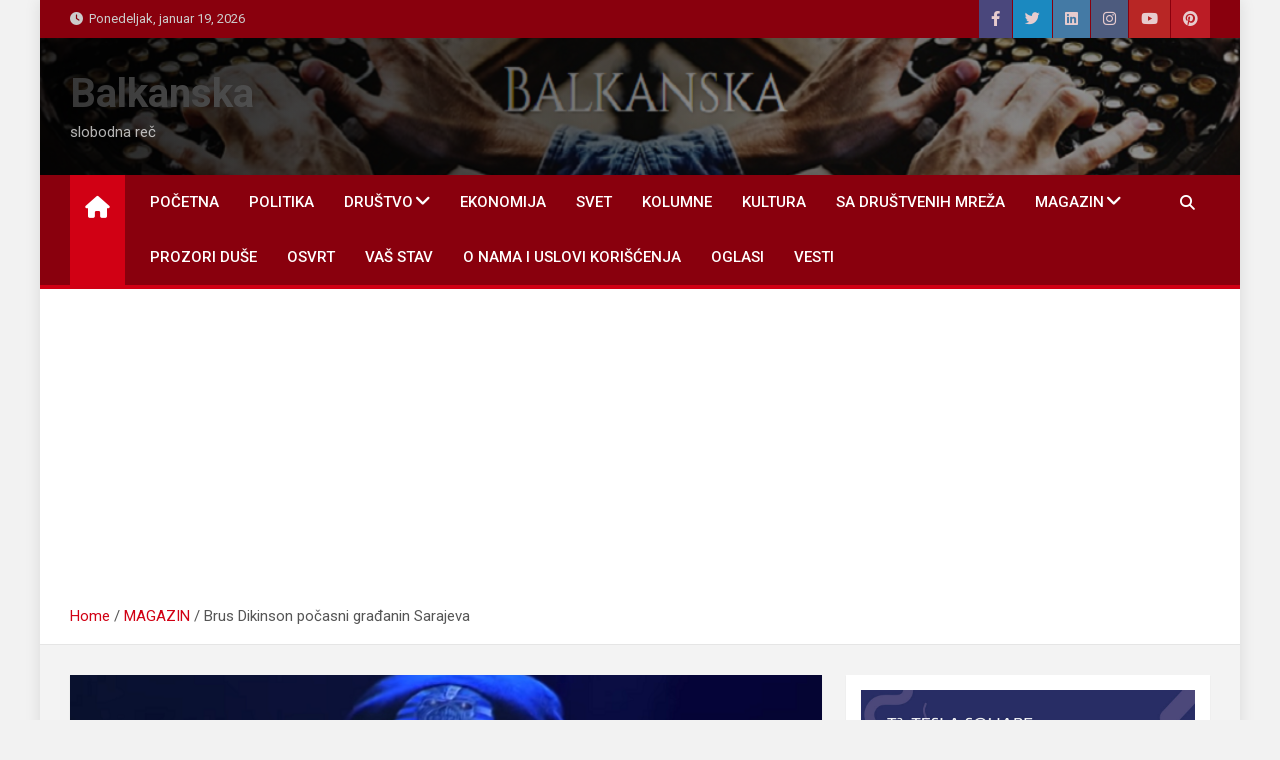

--- FILE ---
content_type: text/html; charset=UTF-8
request_url: https://balkanskapravila.com/brus-dikinson-pocasni-gradjanin-sarajeva
body_size: 25363
content:
<!doctype html>
<html lang="sr-RS">
<head>
	<meta charset="UTF-8">
	<meta name="viewport" content="width=device-width, initial-scale=1, shrink-to-fit=no">
	<link rel="profile" href="https://gmpg.org/xfn/11">
<script async src="https://pagead2.googlesyndication.com/pagead/js/adsbygoogle.js?client=ca-pub-3379519567213804"
     crossorigin="anonymous"></script>
	<meta name='robots' content='index, follow, max-image-preview:large, max-snippet:-1, max-video-preview:-1' />
	<style>img:is([sizes="auto" i], [sizes^="auto," i]) { contain-intrinsic-size: 3000px 1500px }</style>
	
	<!-- This site is optimized with the Yoast SEO plugin v26.7 - https://yoast.com/wordpress/plugins/seo/ -->
	<title>Brus Dikinson počasni građanin Sarajeva - Balkanska</title>
	<meta name="description" content="Brus Dikinson počasni građanin Sarajeva" />
	<link rel="canonical" href="https://balkanskapravila.com/brus-dikinson-pocasni-gradjanin-sarajeva" />
	<meta property="og:locale" content="sr_RS" />
	<meta property="og:type" content="article" />
	<meta property="og:title" content="Brus Dikinson počasni građanin Sarajeva - Balkanska" />
	<meta property="og:description" content="Brus Dikinson počasni građanin Sarajeva" />
	<meta property="og:url" content="https://balkanskapravila.com/brus-dikinson-pocasni-gradjanin-sarajeva" />
	<meta property="og:site_name" content="Balkanska" />
	<meta property="article:published_time" content="2018-10-31T23:30:42+00:00" />
	<meta property="og:image" content="https://i0.wp.com/balkanskapravila.com/wp-content/uploads/2018/10/brus-dikinson-800.png?fit=800%2C447&ssl=1" />
	<meta property="og:image:width" content="800" />
	<meta property="og:image:height" content="447" />
	<meta property="og:image:type" content="image/png" />
	<meta name="author" content="Balkanska Pravila" />
	<meta name="twitter:card" content="summary_large_image" />
	<meta name="twitter:creator" content="@Balkanska3" />
	<meta name="twitter:site" content="@Balkanska3" />
	<meta name="twitter:label1" content="Napisano od" />
	<meta name="twitter:data1" content="Balkanska Pravila" />
	<meta name="twitter:label2" content="Procenjeno vreme čitanja" />
	<meta name="twitter:data2" content="1 minut" />
	<script type="application/ld+json" class="yoast-schema-graph">{"@context":"https://schema.org","@graph":[{"@type":"Article","@id":"https://balkanskapravila.com/brus-dikinson-pocasni-gradjanin-sarajeva#article","isPartOf":{"@id":"https://balkanskapravila.com/brus-dikinson-pocasni-gradjanin-sarajeva"},"author":{"name":"Balkanska Pravila","@id":"https://balkanskapravila.com/#/schema/person/aa8c89fd05ee434976cde2125882239c"},"headline":"Brus Dikinson počasni građanin Sarajeva","datePublished":"2018-10-31T23:30:42+00:00","mainEntityOfPage":{"@id":"https://balkanskapravila.com/brus-dikinson-pocasni-gradjanin-sarajeva"},"wordCount":195,"publisher":{"@id":"https://balkanskapravila.com/#/schema/person/aa8c89fd05ee434976cde2125882239c"},"image":{"@id":"https://balkanskapravila.com/brus-dikinson-pocasni-gradjanin-sarajeva#primaryimage"},"thumbnailUrl":"https://i0.wp.com/balkanskapravila.com/wp-content/uploads/2018/10/brus-dikinson-800.png?fit=800%2C447&ssl=1","keywords":["BRUS DIKINSON","IRON MAIDEN","POČASNI GRAĐANIN","SARAJEVO"],"articleSection":["GRADOVI","MAGAZIN"],"inLanguage":"sr-RS"},{"@type":"WebPage","@id":"https://balkanskapravila.com/brus-dikinson-pocasni-gradjanin-sarajeva","url":"https://balkanskapravila.com/brus-dikinson-pocasni-gradjanin-sarajeva","name":"Brus Dikinson počasni građanin Sarajeva - Balkanska","isPartOf":{"@id":"https://balkanskapravila.com/#website"},"primaryImageOfPage":{"@id":"https://balkanskapravila.com/brus-dikinson-pocasni-gradjanin-sarajeva#primaryimage"},"image":{"@id":"https://balkanskapravila.com/brus-dikinson-pocasni-gradjanin-sarajeva#primaryimage"},"thumbnailUrl":"https://i0.wp.com/balkanskapravila.com/wp-content/uploads/2018/10/brus-dikinson-800.png?fit=800%2C447&ssl=1","datePublished":"2018-10-31T23:30:42+00:00","description":"Brus Dikinson počasni građanin Sarajeva","breadcrumb":{"@id":"https://balkanskapravila.com/brus-dikinson-pocasni-gradjanin-sarajeva#breadcrumb"},"inLanguage":"sr-RS","potentialAction":[{"@type":"ReadAction","target":["https://balkanskapravila.com/brus-dikinson-pocasni-gradjanin-sarajeva"]}]},{"@type":"ImageObject","inLanguage":"sr-RS","@id":"https://balkanskapravila.com/brus-dikinson-pocasni-gradjanin-sarajeva#primaryimage","url":"https://i0.wp.com/balkanskapravila.com/wp-content/uploads/2018/10/brus-dikinson-800.png?fit=800%2C447&ssl=1","contentUrl":"https://i0.wp.com/balkanskapravila.com/wp-content/uploads/2018/10/brus-dikinson-800.png?fit=800%2C447&ssl=1","width":800,"height":447,"caption":"Screenshot"},{"@type":"BreadcrumbList","@id":"https://balkanskapravila.com/brus-dikinson-pocasni-gradjanin-sarajeva#breadcrumb","itemListElement":[{"@type":"ListItem","position":1,"name":"Home","item":"https://balkanskapravila.com/"},{"@type":"ListItem","position":2,"name":"Brus Dikinson počasni građanin Sarajeva"}]},{"@type":"WebSite","@id":"https://balkanskapravila.com/#website","url":"https://balkanskapravila.com/","name":"Balkanska","description":"slobodna reč","publisher":{"@id":"https://balkanskapravila.com/#/schema/person/aa8c89fd05ee434976cde2125882239c"},"potentialAction":[{"@type":"SearchAction","target":{"@type":"EntryPoint","urlTemplate":"https://balkanskapravila.com/?s={search_term_string}"},"query-input":{"@type":"PropertyValueSpecification","valueRequired":true,"valueName":"search_term_string"}}],"inLanguage":"sr-RS"},{"@type":["Person","Organization"],"@id":"https://balkanskapravila.com/#/schema/person/aa8c89fd05ee434976cde2125882239c","name":"Balkanska Pravila","logo":{"@id":"https://balkanskapravila.com/#/schema/person/image/"},"url":"https://balkanskapravila.com/author/boban"}]}</script>
	<!-- / Yoast SEO plugin. -->


<link rel='dns-prefetch' href='//stats.wp.com' />
<link rel='dns-prefetch' href='//fonts.googleapis.com' />
<link rel='dns-prefetch' href='//v0.wordpress.com' />
<link rel='preconnect' href='//i0.wp.com' />
<link rel="alternate" type="application/rss+xml" title="Balkanska &raquo; dovod" href="https://balkanskapravila.com/feed" />
<link rel="alternate" type="application/rss+xml" title="Balkanska &raquo; dovod komentara" href="https://balkanskapravila.com/comments/feed" />
		<!-- This site uses the Google Analytics by MonsterInsights plugin v9.11.1 - Using Analytics tracking - https://www.monsterinsights.com/ -->
							<script src="//www.googletagmanager.com/gtag/js?id=G-MM0H5KY5BZ"  data-cfasync="false" data-wpfc-render="false" async></script>
			<script data-cfasync="false" data-wpfc-render="false">
				var mi_version = '9.11.1';
				var mi_track_user = true;
				var mi_no_track_reason = '';
								var MonsterInsightsDefaultLocations = {"page_location":"https:\/\/balkanskapravila.com\/brus-dikinson-pocasni-gradjanin-sarajeva\/"};
								if ( typeof MonsterInsightsPrivacyGuardFilter === 'function' ) {
					var MonsterInsightsLocations = (typeof MonsterInsightsExcludeQuery === 'object') ? MonsterInsightsPrivacyGuardFilter( MonsterInsightsExcludeQuery ) : MonsterInsightsPrivacyGuardFilter( MonsterInsightsDefaultLocations );
				} else {
					var MonsterInsightsLocations = (typeof MonsterInsightsExcludeQuery === 'object') ? MonsterInsightsExcludeQuery : MonsterInsightsDefaultLocations;
				}

								var disableStrs = [
										'ga-disable-G-MM0H5KY5BZ',
									];

				/* Function to detect opted out users */
				function __gtagTrackerIsOptedOut() {
					for (var index = 0; index < disableStrs.length; index++) {
						if (document.cookie.indexOf(disableStrs[index] + '=true') > -1) {
							return true;
						}
					}

					return false;
				}

				/* Disable tracking if the opt-out cookie exists. */
				if (__gtagTrackerIsOptedOut()) {
					for (var index = 0; index < disableStrs.length; index++) {
						window[disableStrs[index]] = true;
					}
				}

				/* Opt-out function */
				function __gtagTrackerOptout() {
					for (var index = 0; index < disableStrs.length; index++) {
						document.cookie = disableStrs[index] + '=true; expires=Thu, 31 Dec 2099 23:59:59 UTC; path=/';
						window[disableStrs[index]] = true;
					}
				}

				if ('undefined' === typeof gaOptout) {
					function gaOptout() {
						__gtagTrackerOptout();
					}
				}
								window.dataLayer = window.dataLayer || [];

				window.MonsterInsightsDualTracker = {
					helpers: {},
					trackers: {},
				};
				if (mi_track_user) {
					function __gtagDataLayer() {
						dataLayer.push(arguments);
					}

					function __gtagTracker(type, name, parameters) {
						if (!parameters) {
							parameters = {};
						}

						if (parameters.send_to) {
							__gtagDataLayer.apply(null, arguments);
							return;
						}

						if (type === 'event') {
														parameters.send_to = monsterinsights_frontend.v4_id;
							var hookName = name;
							if (typeof parameters['event_category'] !== 'undefined') {
								hookName = parameters['event_category'] + ':' + name;
							}

							if (typeof MonsterInsightsDualTracker.trackers[hookName] !== 'undefined') {
								MonsterInsightsDualTracker.trackers[hookName](parameters);
							} else {
								__gtagDataLayer('event', name, parameters);
							}
							
						} else {
							__gtagDataLayer.apply(null, arguments);
						}
					}

					__gtagTracker('js', new Date());
					__gtagTracker('set', {
						'developer_id.dZGIzZG': true,
											});
					if ( MonsterInsightsLocations.page_location ) {
						__gtagTracker('set', MonsterInsightsLocations);
					}
										__gtagTracker('config', 'G-MM0H5KY5BZ', {"forceSSL":"true"} );
										window.gtag = __gtagTracker;										(function () {
						/* https://developers.google.com/analytics/devguides/collection/analyticsjs/ */
						/* ga and __gaTracker compatibility shim. */
						var noopfn = function () {
							return null;
						};
						var newtracker = function () {
							return new Tracker();
						};
						var Tracker = function () {
							return null;
						};
						var p = Tracker.prototype;
						p.get = noopfn;
						p.set = noopfn;
						p.send = function () {
							var args = Array.prototype.slice.call(arguments);
							args.unshift('send');
							__gaTracker.apply(null, args);
						};
						var __gaTracker = function () {
							var len = arguments.length;
							if (len === 0) {
								return;
							}
							var f = arguments[len - 1];
							if (typeof f !== 'object' || f === null || typeof f.hitCallback !== 'function') {
								if ('send' === arguments[0]) {
									var hitConverted, hitObject = false, action;
									if ('event' === arguments[1]) {
										if ('undefined' !== typeof arguments[3]) {
											hitObject = {
												'eventAction': arguments[3],
												'eventCategory': arguments[2],
												'eventLabel': arguments[4],
												'value': arguments[5] ? arguments[5] : 1,
											}
										}
									}
									if ('pageview' === arguments[1]) {
										if ('undefined' !== typeof arguments[2]) {
											hitObject = {
												'eventAction': 'page_view',
												'page_path': arguments[2],
											}
										}
									}
									if (typeof arguments[2] === 'object') {
										hitObject = arguments[2];
									}
									if (typeof arguments[5] === 'object') {
										Object.assign(hitObject, arguments[5]);
									}
									if ('undefined' !== typeof arguments[1].hitType) {
										hitObject = arguments[1];
										if ('pageview' === hitObject.hitType) {
											hitObject.eventAction = 'page_view';
										}
									}
									if (hitObject) {
										action = 'timing' === arguments[1].hitType ? 'timing_complete' : hitObject.eventAction;
										hitConverted = mapArgs(hitObject);
										__gtagTracker('event', action, hitConverted);
									}
								}
								return;
							}

							function mapArgs(args) {
								var arg, hit = {};
								var gaMap = {
									'eventCategory': 'event_category',
									'eventAction': 'event_action',
									'eventLabel': 'event_label',
									'eventValue': 'event_value',
									'nonInteraction': 'non_interaction',
									'timingCategory': 'event_category',
									'timingVar': 'name',
									'timingValue': 'value',
									'timingLabel': 'event_label',
									'page': 'page_path',
									'location': 'page_location',
									'title': 'page_title',
									'referrer' : 'page_referrer',
								};
								for (arg in args) {
																		if (!(!args.hasOwnProperty(arg) || !gaMap.hasOwnProperty(arg))) {
										hit[gaMap[arg]] = args[arg];
									} else {
										hit[arg] = args[arg];
									}
								}
								return hit;
							}

							try {
								f.hitCallback();
							} catch (ex) {
							}
						};
						__gaTracker.create = newtracker;
						__gaTracker.getByName = newtracker;
						__gaTracker.getAll = function () {
							return [];
						};
						__gaTracker.remove = noopfn;
						__gaTracker.loaded = true;
						window['__gaTracker'] = __gaTracker;
					})();
									} else {
										console.log("");
					(function () {
						function __gtagTracker() {
							return null;
						}

						window['__gtagTracker'] = __gtagTracker;
						window['gtag'] = __gtagTracker;
					})();
									}
			</script>
							<!-- / Google Analytics by MonsterInsights -->
		<script>
window._wpemojiSettings = {"baseUrl":"https:\/\/s.w.org\/images\/core\/emoji\/16.0.1\/72x72\/","ext":".png","svgUrl":"https:\/\/s.w.org\/images\/core\/emoji\/16.0.1\/svg\/","svgExt":".svg","source":{"concatemoji":"https:\/\/balkanskapravila.com\/wp-includes\/js\/wp-emoji-release.min.js?ver=6.8.3"}};
/*! This file is auto-generated */
!function(s,n){var o,i,e;function c(e){try{var t={supportTests:e,timestamp:(new Date).valueOf()};sessionStorage.setItem(o,JSON.stringify(t))}catch(e){}}function p(e,t,n){e.clearRect(0,0,e.canvas.width,e.canvas.height),e.fillText(t,0,0);var t=new Uint32Array(e.getImageData(0,0,e.canvas.width,e.canvas.height).data),a=(e.clearRect(0,0,e.canvas.width,e.canvas.height),e.fillText(n,0,0),new Uint32Array(e.getImageData(0,0,e.canvas.width,e.canvas.height).data));return t.every(function(e,t){return e===a[t]})}function u(e,t){e.clearRect(0,0,e.canvas.width,e.canvas.height),e.fillText(t,0,0);for(var n=e.getImageData(16,16,1,1),a=0;a<n.data.length;a++)if(0!==n.data[a])return!1;return!0}function f(e,t,n,a){switch(t){case"flag":return n(e,"\ud83c\udff3\ufe0f\u200d\u26a7\ufe0f","\ud83c\udff3\ufe0f\u200b\u26a7\ufe0f")?!1:!n(e,"\ud83c\udde8\ud83c\uddf6","\ud83c\udde8\u200b\ud83c\uddf6")&&!n(e,"\ud83c\udff4\udb40\udc67\udb40\udc62\udb40\udc65\udb40\udc6e\udb40\udc67\udb40\udc7f","\ud83c\udff4\u200b\udb40\udc67\u200b\udb40\udc62\u200b\udb40\udc65\u200b\udb40\udc6e\u200b\udb40\udc67\u200b\udb40\udc7f");case"emoji":return!a(e,"\ud83e\udedf")}return!1}function g(e,t,n,a){var r="undefined"!=typeof WorkerGlobalScope&&self instanceof WorkerGlobalScope?new OffscreenCanvas(300,150):s.createElement("canvas"),o=r.getContext("2d",{willReadFrequently:!0}),i=(o.textBaseline="top",o.font="600 32px Arial",{});return e.forEach(function(e){i[e]=t(o,e,n,a)}),i}function t(e){var t=s.createElement("script");t.src=e,t.defer=!0,s.head.appendChild(t)}"undefined"!=typeof Promise&&(o="wpEmojiSettingsSupports",i=["flag","emoji"],n.supports={everything:!0,everythingExceptFlag:!0},e=new Promise(function(e){s.addEventListener("DOMContentLoaded",e,{once:!0})}),new Promise(function(t){var n=function(){try{var e=JSON.parse(sessionStorage.getItem(o));if("object"==typeof e&&"number"==typeof e.timestamp&&(new Date).valueOf()<e.timestamp+604800&&"object"==typeof e.supportTests)return e.supportTests}catch(e){}return null}();if(!n){if("undefined"!=typeof Worker&&"undefined"!=typeof OffscreenCanvas&&"undefined"!=typeof URL&&URL.createObjectURL&&"undefined"!=typeof Blob)try{var e="postMessage("+g.toString()+"("+[JSON.stringify(i),f.toString(),p.toString(),u.toString()].join(",")+"));",a=new Blob([e],{type:"text/javascript"}),r=new Worker(URL.createObjectURL(a),{name:"wpTestEmojiSupports"});return void(r.onmessage=function(e){c(n=e.data),r.terminate(),t(n)})}catch(e){}c(n=g(i,f,p,u))}t(n)}).then(function(e){for(var t in e)n.supports[t]=e[t],n.supports.everything=n.supports.everything&&n.supports[t],"flag"!==t&&(n.supports.everythingExceptFlag=n.supports.everythingExceptFlag&&n.supports[t]);n.supports.everythingExceptFlag=n.supports.everythingExceptFlag&&!n.supports.flag,n.DOMReady=!1,n.readyCallback=function(){n.DOMReady=!0}}).then(function(){return e}).then(function(){var e;n.supports.everything||(n.readyCallback(),(e=n.source||{}).concatemoji?t(e.concatemoji):e.wpemoji&&e.twemoji&&(t(e.twemoji),t(e.wpemoji)))}))}((window,document),window._wpemojiSettings);
</script>
<link rel='stylesheet' id='jetpack_related-posts-css' href='https://balkanskapravila.com/wp-content/plugins/jetpack/modules/related-posts/related-posts.css?ver=20240116' media='all' />
<style id='wp-emoji-styles-inline-css'>

	img.wp-smiley, img.emoji {
		display: inline !important;
		border: none !important;
		box-shadow: none !important;
		height: 1em !important;
		width: 1em !important;
		margin: 0 0.07em !important;
		vertical-align: -0.1em !important;
		background: none !important;
		padding: 0 !important;
	}
</style>
<link rel='stylesheet' id='wp-block-library-css' href='https://balkanskapravila.com/wp-includes/css/dist/block-library/style.min.css?ver=6.8.3' media='all' />
<style id='classic-theme-styles-inline-css'>
/*! This file is auto-generated */
.wp-block-button__link{color:#fff;background-color:#32373c;border-radius:9999px;box-shadow:none;text-decoration:none;padding:calc(.667em + 2px) calc(1.333em + 2px);font-size:1.125em}.wp-block-file__button{background:#32373c;color:#fff;text-decoration:none}
</style>
<link rel='stylesheet' id='mediaelement-css' href='https://balkanskapravila.com/wp-includes/js/mediaelement/mediaelementplayer-legacy.min.css?ver=4.2.17' media='all' />
<link rel='stylesheet' id='wp-mediaelement-css' href='https://balkanskapravila.com/wp-includes/js/mediaelement/wp-mediaelement.min.css?ver=6.8.3' media='all' />
<style id='jetpack-sharing-buttons-style-inline-css'>
.jetpack-sharing-buttons__services-list{display:flex;flex-direction:row;flex-wrap:wrap;gap:0;list-style-type:none;margin:5px;padding:0}.jetpack-sharing-buttons__services-list.has-small-icon-size{font-size:12px}.jetpack-sharing-buttons__services-list.has-normal-icon-size{font-size:16px}.jetpack-sharing-buttons__services-list.has-large-icon-size{font-size:24px}.jetpack-sharing-buttons__services-list.has-huge-icon-size{font-size:36px}@media print{.jetpack-sharing-buttons__services-list{display:none!important}}.editor-styles-wrapper .wp-block-jetpack-sharing-buttons{gap:0;padding-inline-start:0}ul.jetpack-sharing-buttons__services-list.has-background{padding:1.25em 2.375em}
</style>
<style id='global-styles-inline-css'>
:root{--wp--preset--aspect-ratio--square: 1;--wp--preset--aspect-ratio--4-3: 4/3;--wp--preset--aspect-ratio--3-4: 3/4;--wp--preset--aspect-ratio--3-2: 3/2;--wp--preset--aspect-ratio--2-3: 2/3;--wp--preset--aspect-ratio--16-9: 16/9;--wp--preset--aspect-ratio--9-16: 9/16;--wp--preset--color--black: #000000;--wp--preset--color--cyan-bluish-gray: #abb8c3;--wp--preset--color--white: #ffffff;--wp--preset--color--pale-pink: #f78da7;--wp--preset--color--vivid-red: #cf2e2e;--wp--preset--color--luminous-vivid-orange: #ff6900;--wp--preset--color--luminous-vivid-amber: #fcb900;--wp--preset--color--light-green-cyan: #7bdcb5;--wp--preset--color--vivid-green-cyan: #00d084;--wp--preset--color--pale-cyan-blue: #8ed1fc;--wp--preset--color--vivid-cyan-blue: #0693e3;--wp--preset--color--vivid-purple: #9b51e0;--wp--preset--gradient--vivid-cyan-blue-to-vivid-purple: linear-gradient(135deg,rgba(6,147,227,1) 0%,rgb(155,81,224) 100%);--wp--preset--gradient--light-green-cyan-to-vivid-green-cyan: linear-gradient(135deg,rgb(122,220,180) 0%,rgb(0,208,130) 100%);--wp--preset--gradient--luminous-vivid-amber-to-luminous-vivid-orange: linear-gradient(135deg,rgba(252,185,0,1) 0%,rgba(255,105,0,1) 100%);--wp--preset--gradient--luminous-vivid-orange-to-vivid-red: linear-gradient(135deg,rgba(255,105,0,1) 0%,rgb(207,46,46) 100%);--wp--preset--gradient--very-light-gray-to-cyan-bluish-gray: linear-gradient(135deg,rgb(238,238,238) 0%,rgb(169,184,195) 100%);--wp--preset--gradient--cool-to-warm-spectrum: linear-gradient(135deg,rgb(74,234,220) 0%,rgb(151,120,209) 20%,rgb(207,42,186) 40%,rgb(238,44,130) 60%,rgb(251,105,98) 80%,rgb(254,248,76) 100%);--wp--preset--gradient--blush-light-purple: linear-gradient(135deg,rgb(255,206,236) 0%,rgb(152,150,240) 100%);--wp--preset--gradient--blush-bordeaux: linear-gradient(135deg,rgb(254,205,165) 0%,rgb(254,45,45) 50%,rgb(107,0,62) 100%);--wp--preset--gradient--luminous-dusk: linear-gradient(135deg,rgb(255,203,112) 0%,rgb(199,81,192) 50%,rgb(65,88,208) 100%);--wp--preset--gradient--pale-ocean: linear-gradient(135deg,rgb(255,245,203) 0%,rgb(182,227,212) 50%,rgb(51,167,181) 100%);--wp--preset--gradient--electric-grass: linear-gradient(135deg,rgb(202,248,128) 0%,rgb(113,206,126) 100%);--wp--preset--gradient--midnight: linear-gradient(135deg,rgb(2,3,129) 0%,rgb(40,116,252) 100%);--wp--preset--font-size--small: 13px;--wp--preset--font-size--medium: 20px;--wp--preset--font-size--large: 36px;--wp--preset--font-size--x-large: 42px;--wp--preset--spacing--20: 0.44rem;--wp--preset--spacing--30: 0.67rem;--wp--preset--spacing--40: 1rem;--wp--preset--spacing--50: 1.5rem;--wp--preset--spacing--60: 2.25rem;--wp--preset--spacing--70: 3.38rem;--wp--preset--spacing--80: 5.06rem;--wp--preset--shadow--natural: 6px 6px 9px rgba(0, 0, 0, 0.2);--wp--preset--shadow--deep: 12px 12px 50px rgba(0, 0, 0, 0.4);--wp--preset--shadow--sharp: 6px 6px 0px rgba(0, 0, 0, 0.2);--wp--preset--shadow--outlined: 6px 6px 0px -3px rgba(255, 255, 255, 1), 6px 6px rgba(0, 0, 0, 1);--wp--preset--shadow--crisp: 6px 6px 0px rgba(0, 0, 0, 1);}:where(.is-layout-flex){gap: 0.5em;}:where(.is-layout-grid){gap: 0.5em;}body .is-layout-flex{display: flex;}.is-layout-flex{flex-wrap: wrap;align-items: center;}.is-layout-flex > :is(*, div){margin: 0;}body .is-layout-grid{display: grid;}.is-layout-grid > :is(*, div){margin: 0;}:where(.wp-block-columns.is-layout-flex){gap: 2em;}:where(.wp-block-columns.is-layout-grid){gap: 2em;}:where(.wp-block-post-template.is-layout-flex){gap: 1.25em;}:where(.wp-block-post-template.is-layout-grid){gap: 1.25em;}.has-black-color{color: var(--wp--preset--color--black) !important;}.has-cyan-bluish-gray-color{color: var(--wp--preset--color--cyan-bluish-gray) !important;}.has-white-color{color: var(--wp--preset--color--white) !important;}.has-pale-pink-color{color: var(--wp--preset--color--pale-pink) !important;}.has-vivid-red-color{color: var(--wp--preset--color--vivid-red) !important;}.has-luminous-vivid-orange-color{color: var(--wp--preset--color--luminous-vivid-orange) !important;}.has-luminous-vivid-amber-color{color: var(--wp--preset--color--luminous-vivid-amber) !important;}.has-light-green-cyan-color{color: var(--wp--preset--color--light-green-cyan) !important;}.has-vivid-green-cyan-color{color: var(--wp--preset--color--vivid-green-cyan) !important;}.has-pale-cyan-blue-color{color: var(--wp--preset--color--pale-cyan-blue) !important;}.has-vivid-cyan-blue-color{color: var(--wp--preset--color--vivid-cyan-blue) !important;}.has-vivid-purple-color{color: var(--wp--preset--color--vivid-purple) !important;}.has-black-background-color{background-color: var(--wp--preset--color--black) !important;}.has-cyan-bluish-gray-background-color{background-color: var(--wp--preset--color--cyan-bluish-gray) !important;}.has-white-background-color{background-color: var(--wp--preset--color--white) !important;}.has-pale-pink-background-color{background-color: var(--wp--preset--color--pale-pink) !important;}.has-vivid-red-background-color{background-color: var(--wp--preset--color--vivid-red) !important;}.has-luminous-vivid-orange-background-color{background-color: var(--wp--preset--color--luminous-vivid-orange) !important;}.has-luminous-vivid-amber-background-color{background-color: var(--wp--preset--color--luminous-vivid-amber) !important;}.has-light-green-cyan-background-color{background-color: var(--wp--preset--color--light-green-cyan) !important;}.has-vivid-green-cyan-background-color{background-color: var(--wp--preset--color--vivid-green-cyan) !important;}.has-pale-cyan-blue-background-color{background-color: var(--wp--preset--color--pale-cyan-blue) !important;}.has-vivid-cyan-blue-background-color{background-color: var(--wp--preset--color--vivid-cyan-blue) !important;}.has-vivid-purple-background-color{background-color: var(--wp--preset--color--vivid-purple) !important;}.has-black-border-color{border-color: var(--wp--preset--color--black) !important;}.has-cyan-bluish-gray-border-color{border-color: var(--wp--preset--color--cyan-bluish-gray) !important;}.has-white-border-color{border-color: var(--wp--preset--color--white) !important;}.has-pale-pink-border-color{border-color: var(--wp--preset--color--pale-pink) !important;}.has-vivid-red-border-color{border-color: var(--wp--preset--color--vivid-red) !important;}.has-luminous-vivid-orange-border-color{border-color: var(--wp--preset--color--luminous-vivid-orange) !important;}.has-luminous-vivid-amber-border-color{border-color: var(--wp--preset--color--luminous-vivid-amber) !important;}.has-light-green-cyan-border-color{border-color: var(--wp--preset--color--light-green-cyan) !important;}.has-vivid-green-cyan-border-color{border-color: var(--wp--preset--color--vivid-green-cyan) !important;}.has-pale-cyan-blue-border-color{border-color: var(--wp--preset--color--pale-cyan-blue) !important;}.has-vivid-cyan-blue-border-color{border-color: var(--wp--preset--color--vivid-cyan-blue) !important;}.has-vivid-purple-border-color{border-color: var(--wp--preset--color--vivid-purple) !important;}.has-vivid-cyan-blue-to-vivid-purple-gradient-background{background: var(--wp--preset--gradient--vivid-cyan-blue-to-vivid-purple) !important;}.has-light-green-cyan-to-vivid-green-cyan-gradient-background{background: var(--wp--preset--gradient--light-green-cyan-to-vivid-green-cyan) !important;}.has-luminous-vivid-amber-to-luminous-vivid-orange-gradient-background{background: var(--wp--preset--gradient--luminous-vivid-amber-to-luminous-vivid-orange) !important;}.has-luminous-vivid-orange-to-vivid-red-gradient-background{background: var(--wp--preset--gradient--luminous-vivid-orange-to-vivid-red) !important;}.has-very-light-gray-to-cyan-bluish-gray-gradient-background{background: var(--wp--preset--gradient--very-light-gray-to-cyan-bluish-gray) !important;}.has-cool-to-warm-spectrum-gradient-background{background: var(--wp--preset--gradient--cool-to-warm-spectrum) !important;}.has-blush-light-purple-gradient-background{background: var(--wp--preset--gradient--blush-light-purple) !important;}.has-blush-bordeaux-gradient-background{background: var(--wp--preset--gradient--blush-bordeaux) !important;}.has-luminous-dusk-gradient-background{background: var(--wp--preset--gradient--luminous-dusk) !important;}.has-pale-ocean-gradient-background{background: var(--wp--preset--gradient--pale-ocean) !important;}.has-electric-grass-gradient-background{background: var(--wp--preset--gradient--electric-grass) !important;}.has-midnight-gradient-background{background: var(--wp--preset--gradient--midnight) !important;}.has-small-font-size{font-size: var(--wp--preset--font-size--small) !important;}.has-medium-font-size{font-size: var(--wp--preset--font-size--medium) !important;}.has-large-font-size{font-size: var(--wp--preset--font-size--large) !important;}.has-x-large-font-size{font-size: var(--wp--preset--font-size--x-large) !important;}
:where(.wp-block-post-template.is-layout-flex){gap: 1.25em;}:where(.wp-block-post-template.is-layout-grid){gap: 1.25em;}
:where(.wp-block-columns.is-layout-flex){gap: 2em;}:where(.wp-block-columns.is-layout-grid){gap: 2em;}
:root :where(.wp-block-pullquote){font-size: 1.5em;line-height: 1.6;}
</style>
<link rel='stylesheet' id='wpfp-public-style-css' href='https://balkanskapravila.com/wp-content/plugins/featured-post-creative/assets/css/wpfp-public.css?ver=1.5.7' media='all' />
<link rel='stylesheet' id='bootstrap-style-css' href='https://balkanskapravila.com/wp-content/themes/magazinenp/assets/vendor/bootstrap/css/bootstrap.min.css?ver=5.3.2' media='all' />
<link rel='stylesheet' id='font-awesome-style-css' href='https://balkanskapravila.com/wp-content/themes/magazinenp/assets/vendor/font-awesome/css/font-awesome.css?ver=6.8.3' media='all' />
<link rel='stylesheet' id='magazinenp-google-fonts-css' href='//fonts.googleapis.com/css?family=Roboto%3A100%2C300%2C300i%2C400%2C400i%2C500%2C500i%2C700%2C700i&#038;ver=6.8.3' media='all' />
<link rel='stylesheet' id='owl-carousel-css' href='https://balkanskapravila.com/wp-content/themes/magazinenp/assets/vendor/owl-carousel/owl.carousel.min.css?ver=2.3.4' media='all' />
<link rel='stylesheet' id='magazinenp-main-style-css' href='https://balkanskapravila.com/wp-content/themes/magazinenp/assets/css/magazinenp.css?ver=1.2.9' media='all' />
<link rel='stylesheet' id='magazinenp-style-css' href='https://balkanskapravila.com/wp-content/themes/magazineplus/style.css?ver=6.8.3' media='all' />
<link rel='stylesheet' id='recent-posts-widget-with-thumbnails-public-style-css' href='https://balkanskapravila.com/wp-content/plugins/recent-posts-widget-with-thumbnails/public.css?ver=7.1.1' media='all' />
<link rel='stylesheet' id='jetpack-subscriptions-css' href='https://balkanskapravila.com/wp-content/plugins/jetpack/_inc/build/subscriptions/subscriptions.min.css?ver=15.4' media='all' />
<style id='jetpack_facebook_likebox-inline-css'>
.widget_facebook_likebox {
	overflow: hidden;
}

</style>
<link rel='stylesheet' id='sharedaddy-css' href='https://balkanskapravila.com/wp-content/plugins/jetpack/modules/sharedaddy/sharing.css?ver=15.4' media='all' />
<link rel='stylesheet' id='social-logos-css' href='https://balkanskapravila.com/wp-content/plugins/jetpack/_inc/social-logos/social-logos.min.css?ver=15.4' media='all' />
<link rel='stylesheet' id='myStyleSheets-css' href='https://balkanskapravila.com/wp-content/plugins/wp-latest-posts/css/wplp_front.css?ver=5.0.11' media='all' />
<script id="jetpack_related-posts-js-extra">
var related_posts_js_options = {"post_heading":"h4"};
</script>
<script src="https://balkanskapravila.com/wp-content/plugins/jetpack/_inc/build/related-posts/related-posts.min.js?ver=20240116" id="jetpack_related-posts-js"></script>
<script src="https://balkanskapravila.com/wp-content/plugins/google-analytics-for-wordpress/assets/js/frontend-gtag.min.js?ver=9.11.1" id="monsterinsights-frontend-script-js" async data-wp-strategy="async"></script>
<script data-cfasync="false" data-wpfc-render="false" id='monsterinsights-frontend-script-js-extra'>var monsterinsights_frontend = {"js_events_tracking":"true","download_extensions":"doc,pdf,ppt,zip,xls,docx,pptx,xlsx","inbound_paths":"[]","home_url":"https:\/\/balkanskapravila.com","hash_tracking":"false","v4_id":"G-MM0H5KY5BZ"};</script>
<script src="https://balkanskapravila.com/wp-includes/js/jquery/jquery.min.js?ver=3.7.1" id="jquery-core-js"></script>
<script src="https://balkanskapravila.com/wp-includes/js/jquery/jquery-migrate.min.js?ver=3.4.1" id="jquery-migrate-js"></script>
<link rel="https://api.w.org/" href="https://balkanskapravila.com/wp-json/" /><link rel="alternate" title="JSON" type="application/json" href="https://balkanskapravila.com/wp-json/wp/v2/posts/3325" /><link rel="EditURI" type="application/rsd+xml" title="RSD" href="https://balkanskapravila.com/xmlrpc.php?rsd" />
<meta name="generator" content="WordPress 6.8.3" />
<link rel='shortlink' href='https://wp.me/pacyyO-RD' />
<link rel="alternate" title="oEmbed (JSON)" type="application/json+oembed" href="https://balkanskapravila.com/wp-json/oembed/1.0/embed?url=https%3A%2F%2Fbalkanskapravila.com%2Fbrus-dikinson-pocasni-gradjanin-sarajeva" />
<link rel="alternate" title="oEmbed (XML)" type="text/xml+oembed" href="https://balkanskapravila.com/wp-json/oembed/1.0/embed?url=https%3A%2F%2Fbalkanskapravila.com%2Fbrus-dikinson-pocasni-gradjanin-sarajeva&#038;format=xml" />
	<style>img#wpstats{display:none}</style>
		
        <style class="magazinenp-dynamic-css">

            
        </style>

        <link rel="icon" href="https://i0.wp.com/balkanskapravila.com/wp-content/uploads/2018/08/cropped-balkanske-ikonica-512.png?fit=32%2C32&#038;ssl=1" sizes="32x32" />
<link rel="icon" href="https://i0.wp.com/balkanskapravila.com/wp-content/uploads/2018/08/cropped-balkanske-ikonica-512.png?fit=192%2C192&#038;ssl=1" sizes="192x192" />
<link rel="apple-touch-icon" href="https://i0.wp.com/balkanskapravila.com/wp-content/uploads/2018/08/cropped-balkanske-ikonica-512.png?fit=180%2C180&#038;ssl=1" />
<meta name="msapplication-TileImage" content="https://i0.wp.com/balkanskapravila.com/wp-content/uploads/2018/08/cropped-balkanske-ikonica-512.png?fit=270%2C270&#038;ssl=1" />
</head>

<body class="wp-singular post-template-default single single-post postid-3325 single-format-standard wp-theme-magazinenp wp-child-theme-magazineplus theme-body group-blog title-style4 magazinenp-image-hover-effect-theme_default right boxed_content_layout">


<div id="page" class="site">
	<a class="skip-link screen-reader-text" href="#content">Skip to content</a>
	<header id="masthead" class="site-header">
		<div class="mnp-top-header">
    <div class="container">
        <div class="row gutter-10">
                            <div class="col col-sm mnp-date-section">
                    <div class="date">
                        <ul>
                            <li>
                                <i class="mnp-icon fa fa-clock"></i>&nbsp;&nbsp;Ponedeljak, januar 19, 2026                            </li>
                        </ul>
                    </div>
                </div>
            
                            <div class="col-auto mnp-social-profiles official">
                    
		<ul class="clearfix">
								<li><a target="_blank" href="https://www.facebook.com/balkanskaslobodnarec"
						   class="fab fa-facebook-f"></a></li>
									<li><a target="_blank" href="http://x.com"
						   class="fab fa-twitter"></a></li>
									<li><a target="_blank" href="http://linkedin.com"
						   class="fab fa-linkedin"></a></li>
									<li><a target="_blank" href="http://instagram.com"
						   class="fab fa-instagram"></a></li>
									<li><a target="_blank" href="http://youtube.com"
						   class="fab fa-youtube"></a></li>
									<li><a target="_blank" href="http://pinterest.com"
						   class="fab fa-pinterest"></a></li>
						</ul>
	                </div>
                    </div>
    </div>
</div><div class="mnp-mid-header mid-header-bg-enable mnp-dark-overlay"  style="background-image:url('https://balkanskapravila.com/wp-content/uploads/2018/08/balkanska-1000x250.png');">
    <div class="container">
        <div class="row align-items-center">
            <div class="col-lg-4 mnp-branding-wrap">
                <div class="site-branding navbar-brand">
                                            <h2 class="site-title"><a href="https://balkanskapravila.com/"
                                                  rel="home">Balkanska</a></h2>
                                            <p class="site-description">slobodna reč</p>
                                    </div>
            </div>
                    </div>
    </div>
</div>
<nav class="mnp-bottom-header navbar navbar-expand-lg d-block">
	<div class="navigation-bar">
		<div class="navigation-bar-top">
			<div class="container">
									<div class="mnp-home-icon"><a href="https://balkanskapravila.com/" rel="home"><i
								class="fa fa-home"></i></a></div>

				
				<button class="navbar-toggler menu-toggle collapsed" type="button" data-bs-toggle="collapse"
						data-bs-target="#navbarCollapse" aria-controls="navbarCollapse" aria-expanded="false"
						aria-label="Toggle navigation"></button>
									<button class="search-toggle"></button>
							</div>

			<div class="search-bar">
				<div class="container">
					<div id="magazinenp-search-block" class="search-block off">
						<form action="https://balkanskapravila.com/" method="get" class="search-form">
	<label class="assistive-text"> Search </label>
	<div class="input-group">
		<input type="search" value="" placeholder="Search" class="form-control s" name="s">
		<div class="input-group-prepend">
			<button class="btn btn-theme">Search</button>
		</div>
	</div>
</form>
					</div>
				</div>
			</div>
		</div>
		<div class="navbar-main">
			<div class="container">
									<div class="mnp-home-icon"><a href="https://balkanskapravila.com/" rel="home"><i
								class="fa fa-home"></i></a></div>

								<div class="collapse navbar-collapse" id="navbarCollapse">
					<div id="site-navigation"
						 class="main-navigation nav-uppercase"
						 role="navigation">
						<ul class="nav-menu navbar-nav d-lg-block"><li id="menu-item-315" class="menu-item menu-item-type-custom menu-item-object-custom menu-item-home menu-item-315"><a href="http://balkanskapravila.com">POČETNA</a></li>
<li id="menu-item-118" class="menu-item menu-item-type-taxonomy menu-item-object-category menu-item-118"><a href="https://balkanskapravila.com/category/politika">POLITIKA</a></li>
<li id="menu-item-119" class="menu-item menu-item-type-taxonomy menu-item-object-category current-post-ancestor menu-item-has-children menu-item-119"><a href="https://balkanskapravila.com/category/drustvo">DRUŠTVO</a>
<ul class="sub-menu">
	<li id="menu-item-152" class="menu-item menu-item-type-taxonomy menu-item-object-category menu-item-152"><a href="https://balkanskapravila.com/category/drustvo/hronika">HRONIKA</a></li>
</ul>
</li>
<li id="menu-item-120" class="menu-item menu-item-type-taxonomy menu-item-object-category menu-item-120"><a href="https://balkanskapravila.com/category/ekonomija">EKONOMIJA</a></li>
<li id="menu-item-121" class="menu-item menu-item-type-taxonomy menu-item-object-category menu-item-121"><a href="https://balkanskapravila.com/category/svet">SVET</a></li>
<li id="menu-item-180" class="menu-item menu-item-type-taxonomy menu-item-object-category menu-item-180"><a href="https://balkanskapravila.com/category/kolumne">KOLUMNE</a></li>
<li id="menu-item-122" class="menu-item menu-item-type-taxonomy menu-item-object-category menu-item-122"><a href="https://balkanskapravila.com/category/kultura">KULTURA</a></li>
<li id="menu-item-236" class="menu-item menu-item-type-taxonomy menu-item-object-category menu-item-236"><a href="https://balkanskapravila.com/category/sa-drustvenih-mreza">SA DRUŠTVENIH MREŽA</a></li>
<li id="menu-item-123" class="menu-item menu-item-type-taxonomy menu-item-object-category current-post-ancestor current-menu-parent current-post-parent menu-item-has-children menu-item-123"><a href="https://balkanskapravila.com/category/magazin">MAGAZIN</a>
<ul class="sub-menu">
	<li id="menu-item-181" class="menu-item menu-item-type-taxonomy menu-item-object-category menu-item-181"><a href="https://balkanskapravila.com/category/magazin/humor-i-satira">HUMOR I SATIRA</a></li>
</ul>
</li>
<li id="menu-item-179" class="menu-item menu-item-type-taxonomy menu-item-object-category menu-item-179"><a href="https://balkanskapravila.com/category/prozori-duse">PROZORI DUŠE</a></li>
<li id="menu-item-125" class="menu-item menu-item-type-taxonomy menu-item-object-category menu-item-125"><a href="https://balkanskapravila.com/category/osvrt">OSVRT</a></li>
<li id="menu-item-8488" class="menu-item menu-item-type-taxonomy menu-item-object-category menu-item-8488"><a href="https://balkanskapravila.com/category/vas-stav">VAŠ STAV</a></li>
<li id="menu-item-5942" class="menu-item menu-item-type-post_type menu-item-object-page menu-item-privacy-policy menu-item-5942"><a rel="privacy-policy" href="https://balkanskapravila.com/o-nama-i-uslovi-koriscenja">O nama i uslovi korišćenja</a></li>
<li id="menu-item-16710" class="menu-item menu-item-type-post_type menu-item-object-page menu-item-16710"><a href="https://balkanskapravila.com/oglasi">OGLASI</a></li>
<li id="menu-item-16711" class="menu-item menu-item-type-post_type menu-item-object-page menu-item-16711"><a href="https://balkanskapravila.com/vesti">Vesti</a></li>
</ul>					</div>
				</div>
									<div class="nav-search">
						<button class="search-toggle"></button>
					</div>
							</div>
		</div>
	</div>

</nav>
    <div id="breadcrumb">
        <div class="container">
            <div role="navigation" aria-label="Breadcrumbs" class="breadcrumb-trail breadcrumbs" itemprop="breadcrumb"><ul class="trail-items" itemscope itemtype="http://schema.org/BreadcrumbList"><meta name="numberOfItems" content="3" /><meta name="itemListOrder" content="Ascending" /><li itemprop="itemListElement" itemscope itemtype="http://schema.org/ListItem" class="trail-item trail-begin"><a href="https://balkanskapravila.com" rel="home" itemprop="item"><span itemprop="name">Home</span></a><meta itemprop="position" content="1" /></li><li itemprop="itemListElement" itemscope itemtype="http://schema.org/ListItem" class="trail-item"><a href="https://balkanskapravila.com/category/magazin" itemprop="item"><span itemprop="name">MAGAZIN</span></a><meta itemprop="position" content="2" /></li><li itemprop="itemListElement" itemscope itemtype="http://schema.org/ListItem" class="trail-item trail-end"><span itemprop="name">Brus Dikinson počasni građanin Sarajeva</span><meta itemprop="position" content="3" /></li></ul></div>        </div>
    </div>

	</header>

		<div id="content"
		 class="site-content">
		<div class="container">
						<div class="row justify-content-center site-content-row">
		<!-- #start of primary div--><div id="primary" class="content-area col-lg-8 "> 		<main id="main" class="site-main">

			
<div class="post-3325 post type-post status-publish format-standard has-post-thumbnail hentry category-gradovi category-magazin tag-brus-dikinson tag-iron-maiden tag-pocasni-gradjanin tag-sarajevo">

        <figure class="post-featured-image page-single-img-wrap magazinenp-parts-item">
        <div class="mnp-post-image"
             style="background-image: url('https://i0.wp.com/balkanskapravila.com/wp-content/uploads/2018/10/brus-dikinson-800.png?fit=800%2C447&#038;ssl=1');"></div>
    </figure><!-- .post-featured-image .page-single-img-wrap -->
    <div class="entry-meta category-meta">
    <div class="cat-links">			<a class="mnp-category-item mnp-cat-188"
			   href="https://balkanskapravila.com/category/drustvo/gradovi" rel="category tag">GRADOVI</a>

						<a class="mnp-category-item mnp-cat-20"
			   href="https://balkanskapravila.com/category/magazin" rel="category tag">MAGAZIN</a>

			</div></div>
<header class="entry-header magazinenp-parts-item">
    <h1 class="entry-title">Brus Dikinson počasni građanin Sarajeva</h1></header>		<div class="entry-meta magazinenp-parts-item">
			<div class="date created-date"><a href="https://balkanskapravila.com/brus-dikinson-pocasni-gradjanin-sarajeva" title="Brus Dikinson počasni građanin Sarajeva"><i class="mnp-icon fa fa-clock"></i>7 godina ago</a> </div> <div class="by-author vcard author"><a href="https://balkanskapravila.com/author/boban"><i class="mnp-icon fa fa-user-circle"></i>Balkanska Pravila</a> </div>					</div>
	<div class="entry-content magazinenp-parts-item">
	<p style="text-align: justify;"><span style="color: #ffffff;">Brus Dikinson počasni građanin Sarajeva</span></p>
<h3 style="text-align: justify;">Odlukom Gradskog veća Grada Sarajeva dobitnik priznanja &#8222;Počasni građanin Sarajeva&#8220; je Brus Dikinson, pevač hevi metal benda Iron Maiden.</h3>
<figure id="attachment_3326" aria-describedby="caption-attachment-3326" style="width: 800px" class="wp-caption aligncenter"><a href="http://balkanskapravila.com/?attachment_id=3326" rel="attachment wp-att-3326"><img data-recalc-dims="1" fetchpriority="high" decoding="async" data-attachment-id="3326" data-permalink="https://balkanskapravila.com/brus-dikinson-pocasni-gradjanin-sarajeva/brus-dikinson-800" data-orig-file="https://i0.wp.com/balkanskapravila.com/wp-content/uploads/2018/10/brus-dikinson-800.png?fit=800%2C447&amp;ssl=1" data-orig-size="800,447" data-comments-opened="0" data-image-meta="{&quot;aperture&quot;:&quot;0&quot;,&quot;credit&quot;:&quot;&quot;,&quot;camera&quot;:&quot;&quot;,&quot;caption&quot;:&quot;&quot;,&quot;created_timestamp&quot;:&quot;0&quot;,&quot;copyright&quot;:&quot;&quot;,&quot;focal_length&quot;:&quot;0&quot;,&quot;iso&quot;:&quot;0&quot;,&quot;shutter_speed&quot;:&quot;0&quot;,&quot;title&quot;:&quot;&quot;,&quot;orientation&quot;:&quot;0&quot;}" data-image-title="brus dikinson-800" data-image-description="&lt;p&gt;Brus Dikinson počasni građanin Sarajeva&lt;/p&gt;
" data-image-caption="&lt;p&gt;Screenshot&lt;/p&gt;
" data-medium-file="https://i0.wp.com/balkanskapravila.com/wp-content/uploads/2018/10/brus-dikinson-800.png?fit=300%2C168&amp;ssl=1" data-large-file="https://i0.wp.com/balkanskapravila.com/wp-content/uploads/2018/10/brus-dikinson-800.png?fit=800%2C447&amp;ssl=1" class="size-full wp-image-3326" src="https://i0.wp.com/balkanskapravila.com/wp-content/uploads/2018/10/brus-dikinson-800.png?resize=800%2C447" alt="Brus Dikinson počasni građanin Sarajeva" width="800" height="447" srcset="https://i0.wp.com/balkanskapravila.com/wp-content/uploads/2018/10/brus-dikinson-800.png?w=800&amp;ssl=1 800w, https://i0.wp.com/balkanskapravila.com/wp-content/uploads/2018/10/brus-dikinson-800.png?resize=300%2C168&amp;ssl=1 300w, https://i0.wp.com/balkanskapravila.com/wp-content/uploads/2018/10/brus-dikinson-800.png?resize=768%2C429&amp;ssl=1 768w" sizes="(max-width: 800px) 100vw, 800px" /></a><figcaption id="caption-attachment-3326" class="wp-caption-text">Screenshot</figcaption></figure>
<p style="text-align: justify;">Priznanje će mu se dodeliti u obliku Povelje Grada Sarajeva, navodi se u Odluci Gradskog veća.</p>
<p style="text-align: justify;">U obrazloženju Odluke stoji da je on strani državljanin koji je ostvario naročit doprinos razvoju i afirmaciji Sarajeva, kao i razvoju međuljudskih odnosa na načelima solidarnosti, demokratičnosti i humanosti.</p>
<p style="text-align: justify;">Podsećamo, Brus Dikinson je 1994. godine, tada kao solo izvođač, posredstvom UN došao u ratno Sarajevo i sa bendom odsvirao koncert u Bosanskom kulturnom centru.</p>
<p style="text-align: justify;">Dve decenije nakon toga, tačnije 2016. godine snimljen je film &#8222;Scream For Me Sarajevo&#8220;, Jasenka Pašića, koji je režirao Tarik Hodžić, zbog čega se Dikinson vratio u Sarajevo za potrebe snimanja filma.</p>
<p style="text-align: justify;">Udruženje umetnika Concept Media je predlagač ove inicijative koju je usvojilo Gradsko veće Grada Sarajeva.</p>
<p style="text-align: justify;">Kako se navodi u Odluci, sredstva za provođenje odluke se osiguravaju iz budžeta Grada Sarajeva.</p>
<p style="text-align: justify;"><iframe src="https://www.youtube.com/embed/BKTRxkQnRG8" width="853" height="480" frameborder="0" allowfullscreen="allowfullscreen"></iframe></p>
<p style="text-align: justify;">Izvor: <a href="http://rs.n1info.com/a432202/Showbiz/Showbiz-vesti/Brus-Dikinson-pocasni-gradjanin-Sarajeva.html">N1</a></p>
<div class="sharedaddy sd-sharing-enabled"><div class="robots-nocontent sd-block sd-social sd-social-official sd-sharing"><h3 class="sd-title">Podelite članak:</h3><div class="sd-content"><ul><li class="share-twitter"><a href="https://twitter.com/share" class="twitter-share-button" data-url="https://balkanskapravila.com/brus-dikinson-pocasni-gradjanin-sarajeva" data-text="Brus Dikinson počasni građanin Sarajeva"  >Tweet</a></li><li class="share-facebook"><div class="fb-share-button" data-href="https://balkanskapravila.com/brus-dikinson-pocasni-gradjanin-sarajeva" data-layout="button_count"></div></li><li class="share-telegram"><a rel="nofollow noopener noreferrer"
				data-shared="sharing-telegram-3325"
				class="share-telegram sd-button"
				href="https://balkanskapravila.com/brus-dikinson-pocasni-gradjanin-sarajeva?share=telegram"
				target="_blank"
				aria-labelledby="sharing-telegram-3325"
				>
				<span id="sharing-telegram-3325" hidden>Click to share on Telegram (Opens in new window)</span>
				<span>Telegram</span>
			</a></li><li class="share-jetpack-whatsapp"><a rel="nofollow noopener noreferrer"
				data-shared="sharing-whatsapp-3325"
				class="share-jetpack-whatsapp sd-button"
				href="https://balkanskapravila.com/brus-dikinson-pocasni-gradjanin-sarajeva?share=jetpack-whatsapp"
				target="_blank"
				aria-labelledby="sharing-whatsapp-3325"
				>
				<span id="sharing-whatsapp-3325" hidden>Click to share on WhatsApp (Opens in new window)</span>
				<span>WhatsApp</span>
			</a></li><li class="share-end"></li></ul></div></div></div>
<div id='jp-relatedposts' class='jp-relatedposts' >
	<h3 class="jp-relatedposts-headline"><em>Related</em></h3>
</div></div>
<footer class="entry-meta"><span class="tag-links"><span class="label">Tags:</span> <a href="https://balkanskapravila.com/tag/brus-dikinson" rel="tag">BRUS DIKINSON</a>, <a href="https://balkanskapravila.com/tag/iron-maiden" rel="tag">IRON MAIDEN</a>, <a href="https://balkanskapravila.com/tag/pocasni-gradjanin" rel="tag">POČASNI GRAĐANIN</a>, <a href="https://balkanskapravila.com/tag/sarajevo" rel="tag">SARAJEVO</a></span><!-- .tag-links --></footer><!-- .entry-meta --></div>


	<nav class="navigation post-navigation" aria-label="Članci">
		<h2 class="screen-reader-text">Kretanje članka</h2>
		<div class="nav-links"><div class="nav-previous"><a href="https://balkanskapravila.com/orlic-i-martinovic-imaju-11-primanja-za-koja-se-zna-devet-zena-koje-su-ostale-bez-posla-u-visokoj-medicinskoj-skoli-u-cupriji-sarcevic-da-hitno-vrati-na-posao" rel="prev">Orlić i Martinović imaju 11 primanja za koja se zna. Devet žena koje su ostale bez posla u Visokoj medicinskoj školi u Ćupriji Šarčević da hitno vrati na posao</a></div><div class="nav-next"><a href="https://balkanskapravila.com/skoro-500-ljudi-u-srbiji-ostalo-bez-penzije" rel="next">Skoro 500 ljudi u Srbiji ostalo bez penzije</a></div></div>
	</nav>
		</main><!-- #main -->
		</div><!-- #end of primary div-->
<aside id="secondary" class="col-lg-4 widget-area">
    <div class="sticky-sidebar">
        <section id="media_image-22" class="widget widget_media_image"><a href="https://teslasquare.com/"><img class="image " src="https://cdn.shortpixel.ai/client/q_lossless,ret_img/https://teslasquare.com/wp-content/uploads/2020/06/Nikola-T.jpg" alt="" width="1000" height="1407" decoding="async" loading="lazy" /></a></section><section id="block-4" class="widget widget_block widget_media_image"><div class="wp-block-image">
<figure class="aligncenter size-full"><a href="https://tspeak4u.org"><img loading="lazy" decoding="async" width="200" height="200" src="https://balkanskapravila.com/wp-content/uploads/2025/09/tslogosep2025.png" alt="" class="wp-image-18114" srcset="https://i0.wp.com/balkanskapravila.com/wp-content/uploads/2025/09/tslogosep2025.png?w=200&amp;ssl=1 200w, https://i0.wp.com/balkanskapravila.com/wp-content/uploads/2025/09/tslogosep2025.png?resize=150%2C150&amp;ssl=1 150w" sizes="auto, (max-width: 200px) 100vw, 200px" /></a></figure></div></section><section id="google_translate_widget-3" class="widget widget_google_translate_widget"><div class="widget-title-wrapper"><h3 class="widget-title">Translate &#8211; prevedite</h3></div><div id="google_translate_element"></div></section><section id="top-posts-11" class="widget widget_top-posts"><div class="widget-title-wrapper"><h3 class="widget-title">NAJČITANIJE DANAS</h3></div><ul class='widgets-list-layout no-grav'>
<li><a href="https://balkanskapravila.com/dzigerani-crevari-lale-gedze-kako-su-srbi-dobijali-nadimke-i-sta-tacno-znace" title="Džigerani, Crevari, Lale, Gedže... Kako su Srbi dobijali nadimke i šta tačno znače" class="bump-view" data-bump-view="tp"><img loading="lazy" width="40" height="40" src="https://i0.wp.com/balkanskapravila.com/wp-content/uploads/2019/04/srpska-narodna-nosnja-855.jpg?fit=855%2C480&#038;ssl=1&#038;resize=40%2C40" srcset="https://i0.wp.com/balkanskapravila.com/wp-content/uploads/2019/04/srpska-narodna-nosnja-855.jpg?fit=855%2C480&amp;ssl=1&amp;resize=40%2C40 1x, https://i0.wp.com/balkanskapravila.com/wp-content/uploads/2019/04/srpska-narodna-nosnja-855.jpg?fit=855%2C480&amp;ssl=1&amp;resize=60%2C60 1.5x, https://i0.wp.com/balkanskapravila.com/wp-content/uploads/2019/04/srpska-narodna-nosnja-855.jpg?fit=855%2C480&amp;ssl=1&amp;resize=80%2C80 2x, https://i0.wp.com/balkanskapravila.com/wp-content/uploads/2019/04/srpska-narodna-nosnja-855.jpg?fit=855%2C480&amp;ssl=1&amp;resize=120%2C120 3x, https://i0.wp.com/balkanskapravila.com/wp-content/uploads/2019/04/srpska-narodna-nosnja-855.jpg?fit=855%2C480&amp;ssl=1&amp;resize=160%2C160 4x" alt="Džigerani, Crevari, Lale, Gedže... Kako su Srbi dobijali nadimke i šta tačno znače" data-pin-nopin="true" class="widgets-list-layout-blavatar" /></a><div class="widgets-list-layout-links">
								<a href="https://balkanskapravila.com/dzigerani-crevari-lale-gedze-kako-su-srbi-dobijali-nadimke-i-sta-tacno-znace" title="Džigerani, Crevari, Lale, Gedže... Kako su Srbi dobijali nadimke i šta tačno znače" class="bump-view" data-bump-view="tp">Džigerani, Crevari, Lale, Gedže... Kako su Srbi dobijali nadimke i šta tačno znače</a>
							</div>
							</li><li><a href="https://balkanskapravila.com/prorocanstvo-monaha-gavrila-srbiju-ce-rasparcati-ljudi-ce-bezati-iz-beograda-spasice-nas-rusija-kad-postane-carevina" title="Proročanstvo monaha Gavrila: Srbiju će rasparčati, ljudi će bežati iz Beograda. Spasiće nas Rusija kad postane carevina" class="bump-view" data-bump-view="tp"><img loading="lazy" width="40" height="40" src="https://i0.wp.com/balkanskapravila.com/wp-content/uploads/2020/07/monah-gavrilo-720x340-1.jpg?fit=720%2C340&#038;ssl=1&#038;resize=40%2C40" srcset="https://i0.wp.com/balkanskapravila.com/wp-content/uploads/2020/07/monah-gavrilo-720x340-1.jpg?fit=720%2C340&amp;ssl=1&amp;resize=40%2C40 1x, https://i0.wp.com/balkanskapravila.com/wp-content/uploads/2020/07/monah-gavrilo-720x340-1.jpg?fit=720%2C340&amp;ssl=1&amp;resize=60%2C60 1.5x, https://i0.wp.com/balkanskapravila.com/wp-content/uploads/2020/07/monah-gavrilo-720x340-1.jpg?fit=720%2C340&amp;ssl=1&amp;resize=80%2C80 2x, https://i0.wp.com/balkanskapravila.com/wp-content/uploads/2020/07/monah-gavrilo-720x340-1.jpg?fit=720%2C340&amp;ssl=1&amp;resize=120%2C120 3x, https://i0.wp.com/balkanskapravila.com/wp-content/uploads/2020/07/monah-gavrilo-720x340-1.jpg?fit=720%2C340&amp;ssl=1&amp;resize=160%2C160 4x" alt="Proročanstvo monaha Gavrila: Srbiju će rasparčati, ljudi će bežati iz Beograda. Spasiće nas Rusija kad postane carevina" data-pin-nopin="true" class="widgets-list-layout-blavatar" /></a><div class="widgets-list-layout-links">
								<a href="https://balkanskapravila.com/prorocanstvo-monaha-gavrila-srbiju-ce-rasparcati-ljudi-ce-bezati-iz-beograda-spasice-nas-rusija-kad-postane-carevina" title="Proročanstvo monaha Gavrila: Srbiju će rasparčati, ljudi će bežati iz Beograda. Spasiće nas Rusija kad postane carevina" class="bump-view" data-bump-view="tp">Proročanstvo monaha Gavrila: Srbiju će rasparčati, ljudi će bežati iz Beograda. Spasiće nas Rusija kad postane carevina</a>
							</div>
							</li><li><a href="https://balkanskapravila.com/ekskluzivno-za-beogradski-glas-vladika-artemije-prvi-episkop-u-istoriji-spc-koji-je-lisen-monastva-i-izopsten-iz-crkve-otpadnik-na-pravdi-boga" title="Ekskluzivno za „Beogradski glas“ – Vladika Artemije, prvi episkop u istoriji SPC koji je lišen monaštva i izopšten iz Crkve: Otpadnik na pravdi Boga" class="bump-view" data-bump-view="tp"><img loading="lazy" width="40" height="40" src="https://i0.wp.com/balkanskapravila.com/wp-content/uploads/2019/08/beogradski-glas-vladika-artemije-960x556.jpg?fit=960%2C556&#038;ssl=1&#038;resize=40%2C40" srcset="https://i0.wp.com/balkanskapravila.com/wp-content/uploads/2019/08/beogradski-glas-vladika-artemije-960x556.jpg?fit=960%2C556&amp;ssl=1&amp;resize=40%2C40 1x, https://i0.wp.com/balkanskapravila.com/wp-content/uploads/2019/08/beogradski-glas-vladika-artemije-960x556.jpg?fit=960%2C556&amp;ssl=1&amp;resize=60%2C60 1.5x, https://i0.wp.com/balkanskapravila.com/wp-content/uploads/2019/08/beogradski-glas-vladika-artemije-960x556.jpg?fit=960%2C556&amp;ssl=1&amp;resize=80%2C80 2x, https://i0.wp.com/balkanskapravila.com/wp-content/uploads/2019/08/beogradski-glas-vladika-artemije-960x556.jpg?fit=960%2C556&amp;ssl=1&amp;resize=120%2C120 3x, https://i0.wp.com/balkanskapravila.com/wp-content/uploads/2019/08/beogradski-glas-vladika-artemije-960x556.jpg?fit=960%2C556&amp;ssl=1&amp;resize=160%2C160 4x" alt="Ekskluzivno za „Beogradski glas“ – Vladika Artemije, prvi episkop u istoriji SPC koji je lišen monaštva i izopšten iz Crkve: Otpadnik na pravdi Boga" data-pin-nopin="true" class="widgets-list-layout-blavatar" /></a><div class="widgets-list-layout-links">
								<a href="https://balkanskapravila.com/ekskluzivno-za-beogradski-glas-vladika-artemije-prvi-episkop-u-istoriji-spc-koji-je-lisen-monastva-i-izopsten-iz-crkve-otpadnik-na-pravdi-boga" title="Ekskluzivno za „Beogradski glas“ – Vladika Artemije, prvi episkop u istoriji SPC koji je lišen monaštva i izopšten iz Crkve: Otpadnik na pravdi Boga" class="bump-view" data-bump-view="tp">Ekskluzivno za „Beogradski glas“ – Vladika Artemije, prvi episkop u istoriji SPC koji je lišen monaštva i izopšten iz Crkve: Otpadnik na pravdi Boga</a>
							</div>
							</li><li><a href="https://balkanskapravila.com/marko-djuric-je-spremljen-da-zameni-istrosenog-vucica" title="Marko Đurić je spremljen da zameni istrošenog Vučića" class="bump-view" data-bump-view="tp"><img loading="lazy" width="40" height="40" src="https://i0.wp.com/balkanskapravila.com/wp-content/uploads/2018/11/collage-1.png?fit=960%2C540&#038;ssl=1&#038;resize=40%2C40" srcset="https://i0.wp.com/balkanskapravila.com/wp-content/uploads/2018/11/collage-1.png?fit=960%2C540&amp;ssl=1&amp;resize=40%2C40 1x, https://i0.wp.com/balkanskapravila.com/wp-content/uploads/2018/11/collage-1.png?fit=960%2C540&amp;ssl=1&amp;resize=60%2C60 1.5x, https://i0.wp.com/balkanskapravila.com/wp-content/uploads/2018/11/collage-1.png?fit=960%2C540&amp;ssl=1&amp;resize=80%2C80 2x, https://i0.wp.com/balkanskapravila.com/wp-content/uploads/2018/11/collage-1.png?fit=960%2C540&amp;ssl=1&amp;resize=120%2C120 3x, https://i0.wp.com/balkanskapravila.com/wp-content/uploads/2018/11/collage-1.png?fit=960%2C540&amp;ssl=1&amp;resize=160%2C160 4x" alt="Marko Đurić je spremljen da zameni istrošenog Vučića" data-pin-nopin="true" class="widgets-list-layout-blavatar" /></a><div class="widgets-list-layout-links">
								<a href="https://balkanskapravila.com/marko-djuric-je-spremljen-da-zameni-istrosenog-vucica" title="Marko Đurić je spremljen da zameni istrošenog Vučića" class="bump-view" data-bump-view="tp">Marko Đurić je spremljen da zameni istrošenog Vučića</a>
							</div>
							</li><li><a href="https://balkanskapravila.com/sahranjen-vladimir-jagar-obavestajac-kos-a-koji-je-razotkrio-spegelja" title="Sahranjen Vladimir Jagar, obaveštajac KOS-a koji je razotkrio Špegelja" class="bump-view" data-bump-view="tp"><img loading="lazy" width="40" height="40" src="https://i0.wp.com/balkanskapravila.com/wp-content/uploads/2019/02/VLADIMIR-JAGAR-MARTIN-SPEGELJ-0-800.jpg?fit=800%2C399&#038;ssl=1&#038;resize=40%2C40" srcset="https://i0.wp.com/balkanskapravila.com/wp-content/uploads/2019/02/VLADIMIR-JAGAR-MARTIN-SPEGELJ-0-800.jpg?fit=800%2C399&amp;ssl=1&amp;resize=40%2C40 1x, https://i0.wp.com/balkanskapravila.com/wp-content/uploads/2019/02/VLADIMIR-JAGAR-MARTIN-SPEGELJ-0-800.jpg?fit=800%2C399&amp;ssl=1&amp;resize=60%2C60 1.5x, https://i0.wp.com/balkanskapravila.com/wp-content/uploads/2019/02/VLADIMIR-JAGAR-MARTIN-SPEGELJ-0-800.jpg?fit=800%2C399&amp;ssl=1&amp;resize=80%2C80 2x, https://i0.wp.com/balkanskapravila.com/wp-content/uploads/2019/02/VLADIMIR-JAGAR-MARTIN-SPEGELJ-0-800.jpg?fit=800%2C399&amp;ssl=1&amp;resize=120%2C120 3x, https://i0.wp.com/balkanskapravila.com/wp-content/uploads/2019/02/VLADIMIR-JAGAR-MARTIN-SPEGELJ-0-800.jpg?fit=800%2C399&amp;ssl=1&amp;resize=160%2C160 4x" alt="Sahranjen Vladimir Jagar, obaveštajac KOS-a koji je razotkrio Špegelja" data-pin-nopin="true" class="widgets-list-layout-blavatar" /></a><div class="widgets-list-layout-links">
								<a href="https://balkanskapravila.com/sahranjen-vladimir-jagar-obavestajac-kos-a-koji-je-razotkrio-spegelja" title="Sahranjen Vladimir Jagar, obaveštajac KOS-a koji je razotkrio Špegelja" class="bump-view" data-bump-view="tp">Sahranjen Vladimir Jagar, obaveštajac KOS-a koji je razotkrio Špegelja</a>
							</div>
							</li></ul>
</section><section id="block-3" class="widget widget_block widget_media_image">
<figure class="wp-block-image size-large"><a href="http://radiomost.net/"><img loading="lazy" decoding="async" width="1024" height="768" src="https://balkanskapravila.com/wp-content/uploads/2022/02/collage-1024x768.jpg" alt="" class="wp-image-16634" srcset="https://i0.wp.com/balkanskapravila.com/wp-content/uploads/2022/02/collage.jpg?resize=1024%2C768&amp;ssl=1 1024w, https://i0.wp.com/balkanskapravila.com/wp-content/uploads/2022/02/collage.jpg?resize=300%2C225&amp;ssl=1 300w, https://i0.wp.com/balkanskapravila.com/wp-content/uploads/2022/02/collage.jpg?resize=768%2C576&amp;ssl=1 768w, https://i0.wp.com/balkanskapravila.com/wp-content/uploads/2022/02/collage.jpg?resize=136%2C102&amp;ssl=1 136w, https://i0.wp.com/balkanskapravila.com/wp-content/uploads/2022/02/collage.jpg?w=1200&amp;ssl=1 1200w" sizes="auto, (max-width: 1024px) 100vw, 1024px" /></a></figure>
</section><section id="media_image-22" class="widget widget_media_image"><a href="https://teslasquare.com/"><img class="image " src="https://cdn.shortpixel.ai/client/q_lossless,ret_img/https://teslasquare.com/wp-content/uploads/2020/06/Nikola-T.jpg" alt="" width="1000" height="1407" decoding="async" loading="lazy" /></a></section><section id="wpfp_featuredlist_widget-5" class="widget wpfp-featured-fplw"><div class="widget-title-wrapper"><h3 class="widget-title">PREPORUČUJEMO</h3></div>
		<div class="wpfp-featured-post-widget-wrp wpfp-clearfix">
			<div class="wpfp-widget wpfp-clearfix" id="wpfp-featured-post-widget-1">

				
					<div class="featured-grid">
						<div class="featured-image-bg">
							<a href="https://balkanskapravila.com/da-li-psi-mogu-biti-zaljubljeni" title="Da li psi mogu biti zaljubljeni?">
																	<img src="https://i0.wp.com/balkanskapravila.com/wp-content/uploads/2024/12/MEDA-1000x666-1.webp?fit=300%2C200&#038;ssl=1" alt="Da li psi mogu biti zaljubljeni?" />
															</a>

															<div class="featured-categories"><a href="https://balkanskapravila.com/category/magazin/ljubimac">LJUBIMAC</a></div>
													</div>

						<div class="featured-grid-content">
							<div class="featured-content">
								<div class="featured-title">
									<h4><a href="https://balkanskapravila.com/da-li-psi-mogu-biti-zaljubljeni" title="Da li psi mogu biti zaljubljeni?">Da li psi mogu biti zaljubljeni?</a></h4>
								</div>

																	<div class="featured-date">11/12/2024</div>
															</div>
						</div>
					</div>
				
					<div class="featured-grid">
						<div class="featured-image-bg">
							<a href="https://balkanskapravila.com/tri-cetvrtine-muzicara-pati-od-nekog-vida-mentalne-bolesti" title="Tri četvrtine muzičara pati od nekog vida mentalne bolesti">
																	<img src="https://i0.wp.com/balkanskapravila.com/wp-content/uploads/2024/12/muzicar-gitara-gitarista-678.webp?fit=300%2C169&#038;ssl=1" alt="Tri četvrtine muzičara pati od nekog vida mentalne bolesti" />
															</a>

															<div class="featured-categories"><a href="https://balkanskapravila.com/category/magazin/zanimljivosti">ZANIMLJIVOSTI</a></div>
													</div>

						<div class="featured-grid-content">
							<div class="featured-content">
								<div class="featured-title">
									<h4><a href="https://balkanskapravila.com/tri-cetvrtine-muzicara-pati-od-nekog-vida-mentalne-bolesti" title="Tri četvrtine muzičara pati od nekog vida mentalne bolesti">Tri četvrtine muzičara pati od nekog vida mentalne bolesti</a></h4>
								</div>

																	<div class="featured-date">10/12/2024</div>
															</div>
						</div>
					</div>
				
					<div class="featured-grid">
						<div class="featured-image-bg">
							<a href="https://balkanskapravila.com/nebojsa-katic-radosti-slobode-i-poroka" title="Nebojša Katić: Radosti slobode i poroka">
																	<img src="https://i0.wp.com/balkanskapravila.com/wp-content/uploads/2024/12/kocka-poker-kockanje.jpg?fit=300%2C200&#038;ssl=1" alt="Nebojša Katić: Radosti slobode i poroka" />
															</a>

															<div class="featured-categories"><a href="https://balkanskapravila.com/category/kolumne">KOLUMNE</a></div>
													</div>

						<div class="featured-grid-content">
							<div class="featured-content">
								<div class="featured-title">
									<h4><a href="https://balkanskapravila.com/nebojsa-katic-radosti-slobode-i-poroka" title="Nebojša Katić: Radosti slobode i poroka">Nebojša Katić: Radosti slobode i poroka</a></h4>
								</div>

																	<div class="featured-date">10/12/2024</div>
															</div>
						</div>
					</div>
				
					<div class="featured-grid">
						<div class="featured-image-bg">
							<a href="https://balkanskapravila.com/vojnicki-trik-koji-ce-vam-pomoci-da-zaspite-u-roku-od-dva-minuta" title="Vojnički trik koji će vam pomoći da zaspite u roku od dva minuta">
																	<img src="https://i0.wp.com/balkanskapravila.com/wp-content/uploads/2024/12/devojka-spavanje.jpg?fit=300%2C200&#038;ssl=1" alt="Vojnički trik koji će vam pomoći da zaspite u roku od dva minuta" />
															</a>

															<div class="featured-categories"><a href="https://balkanskapravila.com/category/magazin/zanimljivosti">ZANIMLJIVOSTI</a></div>
													</div>

						<div class="featured-grid-content">
							<div class="featured-content">
								<div class="featured-title">
									<h4><a href="https://balkanskapravila.com/vojnicki-trik-koji-ce-vam-pomoci-da-zaspite-u-roku-od-dva-minuta" title="Vojnički trik koji će vam pomoći da zaspite u roku od dva minuta">Vojnički trik koji će vam pomoći da zaspite u roku od dva minuta</a></h4>
								</div>

																	<div class="featured-date">09/12/2024</div>
															</div>
						</div>
					</div>
							</div>
		</div>
	</section><section id="top-posts-11" class="widget widget_top-posts"><div class="widget-title-wrapper"><h3 class="widget-title">NAJČITANIJE DANAS</h3></div><ul class='widgets-list-layout no-grav'>
<li><a href="https://balkanskapravila.com/dzigerani-crevari-lale-gedze-kako-su-srbi-dobijali-nadimke-i-sta-tacno-znace" title="Džigerani, Crevari, Lale, Gedže... Kako su Srbi dobijali nadimke i šta tačno znače" class="bump-view" data-bump-view="tp"><img loading="lazy" width="40" height="40" src="https://i0.wp.com/balkanskapravila.com/wp-content/uploads/2019/04/srpska-narodna-nosnja-855.jpg?fit=855%2C480&#038;ssl=1&#038;resize=40%2C40" srcset="https://i0.wp.com/balkanskapravila.com/wp-content/uploads/2019/04/srpska-narodna-nosnja-855.jpg?fit=855%2C480&amp;ssl=1&amp;resize=40%2C40 1x, https://i0.wp.com/balkanskapravila.com/wp-content/uploads/2019/04/srpska-narodna-nosnja-855.jpg?fit=855%2C480&amp;ssl=1&amp;resize=60%2C60 1.5x, https://i0.wp.com/balkanskapravila.com/wp-content/uploads/2019/04/srpska-narodna-nosnja-855.jpg?fit=855%2C480&amp;ssl=1&amp;resize=80%2C80 2x, https://i0.wp.com/balkanskapravila.com/wp-content/uploads/2019/04/srpska-narodna-nosnja-855.jpg?fit=855%2C480&amp;ssl=1&amp;resize=120%2C120 3x, https://i0.wp.com/balkanskapravila.com/wp-content/uploads/2019/04/srpska-narodna-nosnja-855.jpg?fit=855%2C480&amp;ssl=1&amp;resize=160%2C160 4x" alt="Džigerani, Crevari, Lale, Gedže... Kako su Srbi dobijali nadimke i šta tačno znače" data-pin-nopin="true" class="widgets-list-layout-blavatar" /></a><div class="widgets-list-layout-links">
								<a href="https://balkanskapravila.com/dzigerani-crevari-lale-gedze-kako-su-srbi-dobijali-nadimke-i-sta-tacno-znace" title="Džigerani, Crevari, Lale, Gedže... Kako su Srbi dobijali nadimke i šta tačno znače" class="bump-view" data-bump-view="tp">Džigerani, Crevari, Lale, Gedže... Kako su Srbi dobijali nadimke i šta tačno znače</a>
							</div>
							</li><li><a href="https://balkanskapravila.com/prorocanstvo-monaha-gavrila-srbiju-ce-rasparcati-ljudi-ce-bezati-iz-beograda-spasice-nas-rusija-kad-postane-carevina" title="Proročanstvo monaha Gavrila: Srbiju će rasparčati, ljudi će bežati iz Beograda. Spasiće nas Rusija kad postane carevina" class="bump-view" data-bump-view="tp"><img loading="lazy" width="40" height="40" src="https://i0.wp.com/balkanskapravila.com/wp-content/uploads/2020/07/monah-gavrilo-720x340-1.jpg?fit=720%2C340&#038;ssl=1&#038;resize=40%2C40" srcset="https://i0.wp.com/balkanskapravila.com/wp-content/uploads/2020/07/monah-gavrilo-720x340-1.jpg?fit=720%2C340&amp;ssl=1&amp;resize=40%2C40 1x, https://i0.wp.com/balkanskapravila.com/wp-content/uploads/2020/07/monah-gavrilo-720x340-1.jpg?fit=720%2C340&amp;ssl=1&amp;resize=60%2C60 1.5x, https://i0.wp.com/balkanskapravila.com/wp-content/uploads/2020/07/monah-gavrilo-720x340-1.jpg?fit=720%2C340&amp;ssl=1&amp;resize=80%2C80 2x, https://i0.wp.com/balkanskapravila.com/wp-content/uploads/2020/07/monah-gavrilo-720x340-1.jpg?fit=720%2C340&amp;ssl=1&amp;resize=120%2C120 3x, https://i0.wp.com/balkanskapravila.com/wp-content/uploads/2020/07/monah-gavrilo-720x340-1.jpg?fit=720%2C340&amp;ssl=1&amp;resize=160%2C160 4x" alt="Proročanstvo monaha Gavrila: Srbiju će rasparčati, ljudi će bežati iz Beograda. Spasiće nas Rusija kad postane carevina" data-pin-nopin="true" class="widgets-list-layout-blavatar" /></a><div class="widgets-list-layout-links">
								<a href="https://balkanskapravila.com/prorocanstvo-monaha-gavrila-srbiju-ce-rasparcati-ljudi-ce-bezati-iz-beograda-spasice-nas-rusija-kad-postane-carevina" title="Proročanstvo monaha Gavrila: Srbiju će rasparčati, ljudi će bežati iz Beograda. Spasiće nas Rusija kad postane carevina" class="bump-view" data-bump-view="tp">Proročanstvo monaha Gavrila: Srbiju će rasparčati, ljudi će bežati iz Beograda. Spasiće nas Rusija kad postane carevina</a>
							</div>
							</li><li><a href="https://balkanskapravila.com/ekskluzivno-za-beogradski-glas-vladika-artemije-prvi-episkop-u-istoriji-spc-koji-je-lisen-monastva-i-izopsten-iz-crkve-otpadnik-na-pravdi-boga" title="Ekskluzivno za „Beogradski glas“ – Vladika Artemije, prvi episkop u istoriji SPC koji je lišen monaštva i izopšten iz Crkve: Otpadnik na pravdi Boga" class="bump-view" data-bump-view="tp"><img loading="lazy" width="40" height="40" src="https://i0.wp.com/balkanskapravila.com/wp-content/uploads/2019/08/beogradski-glas-vladika-artemije-960x556.jpg?fit=960%2C556&#038;ssl=1&#038;resize=40%2C40" srcset="https://i0.wp.com/balkanskapravila.com/wp-content/uploads/2019/08/beogradski-glas-vladika-artemije-960x556.jpg?fit=960%2C556&amp;ssl=1&amp;resize=40%2C40 1x, https://i0.wp.com/balkanskapravila.com/wp-content/uploads/2019/08/beogradski-glas-vladika-artemije-960x556.jpg?fit=960%2C556&amp;ssl=1&amp;resize=60%2C60 1.5x, https://i0.wp.com/balkanskapravila.com/wp-content/uploads/2019/08/beogradski-glas-vladika-artemije-960x556.jpg?fit=960%2C556&amp;ssl=1&amp;resize=80%2C80 2x, https://i0.wp.com/balkanskapravila.com/wp-content/uploads/2019/08/beogradski-glas-vladika-artemije-960x556.jpg?fit=960%2C556&amp;ssl=1&amp;resize=120%2C120 3x, https://i0.wp.com/balkanskapravila.com/wp-content/uploads/2019/08/beogradski-glas-vladika-artemije-960x556.jpg?fit=960%2C556&amp;ssl=1&amp;resize=160%2C160 4x" alt="Ekskluzivno za „Beogradski glas“ – Vladika Artemije, prvi episkop u istoriji SPC koji je lišen monaštva i izopšten iz Crkve: Otpadnik na pravdi Boga" data-pin-nopin="true" class="widgets-list-layout-blavatar" /></a><div class="widgets-list-layout-links">
								<a href="https://balkanskapravila.com/ekskluzivno-za-beogradski-glas-vladika-artemije-prvi-episkop-u-istoriji-spc-koji-je-lisen-monastva-i-izopsten-iz-crkve-otpadnik-na-pravdi-boga" title="Ekskluzivno za „Beogradski glas“ – Vladika Artemije, prvi episkop u istoriji SPC koji je lišen monaštva i izopšten iz Crkve: Otpadnik na pravdi Boga" class="bump-view" data-bump-view="tp">Ekskluzivno za „Beogradski glas“ – Vladika Artemije, prvi episkop u istoriji SPC koji je lišen monaštva i izopšten iz Crkve: Otpadnik na pravdi Boga</a>
							</div>
							</li><li><a href="https://balkanskapravila.com/marko-djuric-je-spremljen-da-zameni-istrosenog-vucica" title="Marko Đurić je spremljen da zameni istrošenog Vučića" class="bump-view" data-bump-view="tp"><img loading="lazy" width="40" height="40" src="https://i0.wp.com/balkanskapravila.com/wp-content/uploads/2018/11/collage-1.png?fit=960%2C540&#038;ssl=1&#038;resize=40%2C40" srcset="https://i0.wp.com/balkanskapravila.com/wp-content/uploads/2018/11/collage-1.png?fit=960%2C540&amp;ssl=1&amp;resize=40%2C40 1x, https://i0.wp.com/balkanskapravila.com/wp-content/uploads/2018/11/collage-1.png?fit=960%2C540&amp;ssl=1&amp;resize=60%2C60 1.5x, https://i0.wp.com/balkanskapravila.com/wp-content/uploads/2018/11/collage-1.png?fit=960%2C540&amp;ssl=1&amp;resize=80%2C80 2x, https://i0.wp.com/balkanskapravila.com/wp-content/uploads/2018/11/collage-1.png?fit=960%2C540&amp;ssl=1&amp;resize=120%2C120 3x, https://i0.wp.com/balkanskapravila.com/wp-content/uploads/2018/11/collage-1.png?fit=960%2C540&amp;ssl=1&amp;resize=160%2C160 4x" alt="Marko Đurić je spremljen da zameni istrošenog Vučića" data-pin-nopin="true" class="widgets-list-layout-blavatar" /></a><div class="widgets-list-layout-links">
								<a href="https://balkanskapravila.com/marko-djuric-je-spremljen-da-zameni-istrosenog-vucica" title="Marko Đurić je spremljen da zameni istrošenog Vučića" class="bump-view" data-bump-view="tp">Marko Đurić je spremljen da zameni istrošenog Vučića</a>
							</div>
							</li><li><a href="https://balkanskapravila.com/sahranjen-vladimir-jagar-obavestajac-kos-a-koji-je-razotkrio-spegelja" title="Sahranjen Vladimir Jagar, obaveštajac KOS-a koji je razotkrio Špegelja" class="bump-view" data-bump-view="tp"><img loading="lazy" width="40" height="40" src="https://i0.wp.com/balkanskapravila.com/wp-content/uploads/2019/02/VLADIMIR-JAGAR-MARTIN-SPEGELJ-0-800.jpg?fit=800%2C399&#038;ssl=1&#038;resize=40%2C40" srcset="https://i0.wp.com/balkanskapravila.com/wp-content/uploads/2019/02/VLADIMIR-JAGAR-MARTIN-SPEGELJ-0-800.jpg?fit=800%2C399&amp;ssl=1&amp;resize=40%2C40 1x, https://i0.wp.com/balkanskapravila.com/wp-content/uploads/2019/02/VLADIMIR-JAGAR-MARTIN-SPEGELJ-0-800.jpg?fit=800%2C399&amp;ssl=1&amp;resize=60%2C60 1.5x, https://i0.wp.com/balkanskapravila.com/wp-content/uploads/2019/02/VLADIMIR-JAGAR-MARTIN-SPEGELJ-0-800.jpg?fit=800%2C399&amp;ssl=1&amp;resize=80%2C80 2x, https://i0.wp.com/balkanskapravila.com/wp-content/uploads/2019/02/VLADIMIR-JAGAR-MARTIN-SPEGELJ-0-800.jpg?fit=800%2C399&amp;ssl=1&amp;resize=120%2C120 3x, https://i0.wp.com/balkanskapravila.com/wp-content/uploads/2019/02/VLADIMIR-JAGAR-MARTIN-SPEGELJ-0-800.jpg?fit=800%2C399&amp;ssl=1&amp;resize=160%2C160 4x" alt="Sahranjen Vladimir Jagar, obaveštajac KOS-a koji je razotkrio Špegelja" data-pin-nopin="true" class="widgets-list-layout-blavatar" /></a><div class="widgets-list-layout-links">
								<a href="https://balkanskapravila.com/sahranjen-vladimir-jagar-obavestajac-kos-a-koji-je-razotkrio-spegelja" title="Sahranjen Vladimir Jagar, obaveštajac KOS-a koji je razotkrio Špegelja" class="bump-view" data-bump-view="tp">Sahranjen Vladimir Jagar, obaveštajac KOS-a koji je razotkrio Špegelja</a>
							</div>
							</li></ul>
</section>
		<section id="recent-posts-2" class="widget widget_recent_entries">
		<div class="widget-title-wrapper"><h3 class="widget-title">Skorašnji članci</h3></div>
		<ul>
											<li>
					<a href="https://balkanskapravila.com/ko-ce-naslediti-12-miliona-koje-je-ostavio-djordjo-armani-krece-podela-imovine-a-nije-imao-dece">Ko će naslediti 12 MILIONA koje je ostavio Đorđo Armani? Kreće podela IMOVINE, a nije IMAO DECE</a>
											<span class="post-date">10/09/2025</span>
									</li>
											<li>
					<a href="https://balkanskapravila.com/svest-u-snu-jedna-od-najvecih-misterija-ljudskog-uma">Svest u snu: Jedna od najvećih misterija ljudskog uma</a>
											<span class="post-date">10/09/2025</span>
									</li>
											<li>
					<a href="https://balkanskapravila.com/oprostajni-koncert-beogradske-filharmonije-u-slavu-gabrijela-felca-17-septembra-na-kolarcu">Oproštajni koncert Beogradske filharmonije u slavu Gabrijela Felca 17. septembra na Kolarcu</a>
											<span class="post-date">10/09/2025</span>
									</li>
											<li>
					<a href="https://balkanskapravila.com/vise-od-95-odsto-atleticarki-obavilo-testiranje-utvrdjivanja-pola-uoci-svetskog-prvenstva-u-tokiju">Više od 95 odsto atletičarki obavilo testiranje utvrđivanja pola uoči Svetskog prvenstva u Tokiju</a>
											<span class="post-date">10/09/2025</span>
									</li>
											<li>
					<a href="https://balkanskapravila.com/koliko-je-kostao-drugi-svetski-rat">Koliko je koštao Drugi svetski rat?</a>
											<span class="post-date">10/09/2025</span>
									</li>
					</ul>

		</section>    </div>
</aside>
</div><!-- row -->
		</div><!-- .container -->
	</div><!-- #content .site-content-->
		<div class="mnp-related-posts">
			<div class="container">
				<section class="related-posts">
					<div class="widget-title-wrapper"><h2 class="magazinenp-title">MOŽDA ĆE VAS ZANIMATI</h2></div>					<div class="row gutter-parent-14">
													<div class="col-sm-6 col-lg-3">
								<div class="mnp-post-boxed">

									<div class="mnp-post-image-wrap">
										<div class="featured-mnp-post-image">
											<a href="https://balkanskapravila.com/svest-u-snu-jedna-od-najvecih-misterija-ljudskog-uma" class="mnp-post-image"
											   style="background-image: url('https://i0.wp.com/balkanskapravila.com/wp-content/uploads/2024/12/devojka-spavanje.jpg?fit=640%2C427&#038;ssl=1');"></a>
										</div>
										<div class="entry-meta category-meta">
											<div class="cat-links">			<a class="mnp-category-item mnp-cat-20"
			   href="https://balkanskapravila.com/category/magazin" rel="category tag">MAGAZIN</a>

			</div>										</div>
									</div>

									<div class="post-content">
										<h3 class="entry-title"><a href="https://balkanskapravila.com/svest-u-snu-jedna-od-najvecih-misterija-ljudskog-uma">Svest u snu: Jedna od najvećih misterija ljudskog uma</a></h3>																					<div class="entry-meta">
												<div class="date created-date"><a href="https://balkanskapravila.com/svest-u-snu-jedna-od-najvecih-misterija-ljudskog-uma" title="Svest u snu: Jedna od najvećih misterija ljudskog uma"><i class="mnp-icon fa fa-clock"></i>4 meseca ago</a> </div> <div class="by-author vcard author"><a href="https://balkanskapravila.com/author/miroljub-milovanovic"><i class="mnp-icon fa fa-user-circle"></i>Balkanska MM</a> </div>											</div>
																			</div>
								</div>
							</div>
													<div class="col-sm-6 col-lg-3">
								<div class="mnp-post-boxed">

									<div class="mnp-post-image-wrap">
										<div class="featured-mnp-post-image">
											<a href="https://balkanskapravila.com/da-li-su-godine-samo-broj" class="mnp-post-image"
											   style="background-image: url('https://i0.wp.com/balkanskapravila.com/wp-content/uploads/2025/04/ss.jpg?fit=781%2C540&#038;ssl=1');"></a>
										</div>
										<div class="entry-meta category-meta">
											<div class="cat-links">			<a class="mnp-category-item mnp-cat-20"
			   href="https://balkanskapravila.com/category/magazin" rel="category tag">MAGAZIN</a>

						<a class="mnp-category-item mnp-cat-45"
			   href="https://balkanskapravila.com/category/sa-drustvenih-mreza" rel="category tag">SA DRUŠTVENIH MREŽA</a>

			</div>										</div>
									</div>

									<div class="post-content">
										<h3 class="entry-title"><a href="https://balkanskapravila.com/da-li-su-godine-samo-broj">DA LI SU GODINE SAMO BROJ?</a></h3>																					<div class="entry-meta">
												<div class="date created-date"><a href="https://balkanskapravila.com/da-li-su-godine-samo-broj" title="DA LI SU GODINE SAMO BROJ?"><i class="mnp-icon fa fa-clock"></i>9 meseci ago</a> </div> <div class="by-author vcard author"><a href="https://balkanskapravila.com/author/boban"><i class="mnp-icon fa fa-user-circle"></i>Balkanska Pravila</a> </div>											</div>
																			</div>
								</div>
							</div>
													<div class="col-sm-6 col-lg-3">
								<div class="mnp-post-boxed">

									<div class="mnp-post-image-wrap">
										<div class="featured-mnp-post-image">
											<a href="https://balkanskapravila.com/gans-end-rouzis-legende-devedestih-ponovo-ujedinjene" class="mnp-post-image"
											   style="background-image: url('https://i0.wp.com/balkanskapravila.com/wp-content/uploads/2024/12/gans-and-rouzes-640X427.jpg?fit=640%2C427&#038;ssl=1');"></a>
										</div>
										<div class="entry-meta category-meta">
											<div class="cat-links">			<a class="mnp-category-item mnp-cat-20"
			   href="https://balkanskapravila.com/category/magazin" rel="category tag">MAGAZIN</a>

			</div>										</div>
									</div>

									<div class="post-content">
										<h3 class="entry-title"><a href="https://balkanskapravila.com/gans-end-rouzis-legende-devedestih-ponovo-ujedinjene">„Gans end rouzis“: Legende devedestih ponovo ujedinjene</a></h3>																					<div class="entry-meta">
												<div class="date created-date"><a href="https://balkanskapravila.com/gans-end-rouzis-legende-devedestih-ponovo-ujedinjene" title="„Gans end rouzis“: Legende devedestih ponovo ujedinjene"><i class="mnp-icon fa fa-clock"></i>1 godina ago</a> </div> <div class="by-author vcard author"><a href="https://balkanskapravila.com/author/miroljub-milovanovic"><i class="mnp-icon fa fa-user-circle"></i>Balkanska MM</a> </div>											</div>
																			</div>
								</div>
							</div>
													<div class="col-sm-6 col-lg-3">
								<div class="mnp-post-boxed">

									<div class="mnp-post-image-wrap">
										<div class="featured-mnp-post-image">
											<a href="https://balkanskapravila.com/vaspitavajte-decu-surovo-nismo-mi-beverli-hils" class="mnp-post-image"
											   style="background-image: url('https://i0.wp.com/balkanskapravila.com/wp-content/uploads/2024/12/dete-baka-460.jpg?fit=640%2C427&#038;ssl=1');"></a>
										</div>
										<div class="entry-meta category-meta">
											<div class="cat-links">			<a class="mnp-category-item mnp-cat-20"
			   href="https://balkanskapravila.com/category/magazin" rel="category tag">MAGAZIN</a>

			</div>										</div>
									</div>

									<div class="post-content">
										<h3 class="entry-title"><a href="https://balkanskapravila.com/vaspitavajte-decu-surovo-nismo-mi-beverli-hils">Vaspitavajte decu surovo, nismo mi Beverli Hils</a></h3>																					<div class="entry-meta">
												<div class="date created-date"><a href="https://balkanskapravila.com/vaspitavajte-decu-surovo-nismo-mi-beverli-hils" title="Vaspitavajte decu surovo, nismo mi Beverli Hils"><i class="mnp-icon fa fa-clock"></i>1 godina ago</a> </div> <div class="by-author vcard author"><a href="https://balkanskapravila.com/author/miroljub-milovanovic"><i class="mnp-icon fa fa-user-circle"></i>Balkanska MM</a> </div>											</div>
																			</div>
								</div>
							</div>
											</div>
				</section>
			</div>
		</div>
	<div class="mnp-you-missed-posts">
	<div class="container">
		<section class="related-posts">
			<div class="widget-title-wrapper"><h2 class="magazinenp-title">NE PROPUSTITE</h2></div>			<div class="row gutter-parent-10">
									<div class="col-sm-6 col-lg-3 post-col">
						<div class="mnp-post-boxed">
							<div class="mnp-post-image-wrap">
								<div class="featured-mnp-post-image">
									<a href="https://balkanskapravila.com/kako-je-bilo-dok-je-vladala-porodica" class="mnp-post-image"
									   style="background-image: url('https://i0.wp.com/balkanskapravila.com/wp-content/uploads/2021/04/IMG_20210403_100021.jpg?fit=708%2C419&#038;ssl=1');"></a>
								</div>
								
									<div class="entry-meta category-meta">
										<div class="cat-links">			<a class="mnp-category-item mnp-cat-48"
			   href="https://balkanskapravila.com/category/magazin/humor-i-satira" rel="category tag">HUMOR I SATIRA</a>

						<a class="mnp-category-item mnp-cat-20"
			   href="https://balkanskapravila.com/category/magazin" rel="category tag">MAGAZIN</a>

						<a class="mnp-category-item mnp-cat-1272"
			   href="https://balkanskapravila.com/category/podsecanja" rel="category tag">PODSEĆANJA</a>

						<a class="mnp-category-item mnp-cat-45"
			   href="https://balkanskapravila.com/category/sa-drustvenih-mreza" rel="category tag">SA DRUŠTVENIH MREŽA</a>

						<a class="mnp-category-item mnp-cat-2511"
			   href="https://balkanskapravila.com/category/vas-stav" rel="category tag">VAŠ STAV</a>

			</div>									</div>
															</div>
							<div class="post-content">
								<h3 class="entry-title"><a href="https://balkanskapravila.com/kako-je-bilo-dok-je-vladala-porodica">KAKO JE BILO DOK JE VLADALA &#8222;PORODICA&#8220; ?</a></h3>																	<div class="entry-meta">
										<div class="date created-date"><a href="https://balkanskapravila.com/kako-je-bilo-dok-je-vladala-porodica" title="KAKO JE BILO DOK JE VLADALA &#8222;PORODICA&#8220; ?"><i class="mnp-icon fa fa-clock"></i>5 godina ago</a> </div> <div class="by-author vcard author"><a href="https://balkanskapravila.com/author/boban"><i class="mnp-icon fa fa-user-circle"></i>Balkanska Pravila</a> </div>									</div>
															</div>
						</div>
					</div>
									<div class="col-sm-6 col-lg-3 post-col">
						<div class="mnp-post-boxed">
							<div class="mnp-post-image-wrap">
								<div class="featured-mnp-post-image">
									<a href="https://balkanskapravila.com/srpske-i-hrvatske-psovke-jedne-od-najsmesnijih-na-svetu-gajde-cigla-i-preciznost" class="mnp-post-image"
									   style="background-image: url('https://i0.wp.com/balkanskapravila.com/wp-content/uploads/2019/04/gajde-cigla-800.jpg?fit=800%2C400&#038;ssl=1');"></a>
								</div>
								
									<div class="entry-meta category-meta">
										<div class="cat-links">			<a class="mnp-category-item mnp-cat-48"
			   href="https://balkanskapravila.com/category/magazin/humor-i-satira" rel="category tag">HUMOR I SATIRA</a>

			</div>									</div>
															</div>
							<div class="post-content">
								<h3 class="entry-title"><a href="https://balkanskapravila.com/srpske-i-hrvatske-psovke-jedne-od-najsmesnijih-na-svetu-gajde-cigla-i-preciznost">Srpske i hrvatske psovke jedne od najsmešnijih na svetu: Gajde, cigla i preciznost</a></h3>																	<div class="entry-meta">
										<div class="date created-date"><a href="https://balkanskapravila.com/srpske-i-hrvatske-psovke-jedne-od-najsmesnijih-na-svetu-gajde-cigla-i-preciznost" title="Srpske i hrvatske psovke jedne od najsmešnijih na svetu: Gajde, cigla i preciznost"><i class="mnp-icon fa fa-clock"></i>5 godina ago</a> </div> <div class="by-author vcard author"><a href="https://balkanskapravila.com/author/boban"><i class="mnp-icon fa fa-user-circle"></i>Balkanska Pravila</a> </div>									</div>
															</div>
						</div>
					</div>
									<div class="col-sm-6 col-lg-3 post-col">
						<div class="mnp-post-boxed">
							<div class="mnp-post-image-wrap">
								<div class="featured-mnp-post-image">
									<a href="https://balkanskapravila.com/na-planini-na-jelici-sastali-se-cica-draza-i-sin-mu-jovan-lenon-i-vojvoda-momcilo-i-sin-mu-lepomir-di-djujic-kaprio" class="mnp-post-image"
									   style="background-image: url('https://i0.wp.com/balkanskapravila.com/wp-content/uploads/2019/03/DRAZA-LENON-DI-KAPRIO-DJUJIC-960-FF.jpg?fit=960%2C531&#038;ssl=1');"></a>
								</div>
								
									<div class="entry-meta category-meta">
										<div class="cat-links">			<a class="mnp-category-item mnp-cat-48"
			   href="https://balkanskapravila.com/category/magazin/humor-i-satira" rel="category tag">HUMOR I SATIRA</a>

						<a class="mnp-category-item mnp-cat-45"
			   href="https://balkanskapravila.com/category/sa-drustvenih-mreza" rel="category tag">SA DRUŠTVENIH MREŽA</a>

			</div>									</div>
															</div>
							<div class="post-content">
								<h3 class="entry-title"><a href="https://balkanskapravila.com/na-planini-na-jelici-sastali-se-cica-draza-i-sin-mu-jovan-lenon-i-vojvoda-momcilo-i-sin-mu-lepomir-di-djujic-kaprio">Na planini, na Jelici sastali se čiča Draža i sin mu Jovan Lenon, i vojvoda Momčilo i sin mu Lepomir Di Đujić &#8211; Kaprio</a></h3>																	<div class="entry-meta">
										<div class="date created-date"><a href="https://balkanskapravila.com/na-planini-na-jelici-sastali-se-cica-draza-i-sin-mu-jovan-lenon-i-vojvoda-momcilo-i-sin-mu-lepomir-di-djujic-kaprio" title="Na planini, na Jelici sastali se čiča Draža i sin mu Jovan Lenon, i vojvoda Momčilo i sin mu Lepomir Di Đujić &#8211; Kaprio"><i class="mnp-icon fa fa-clock"></i>6 godina ago</a> </div> <div class="by-author vcard author"><a href="https://balkanskapravila.com/author/boban"><i class="mnp-icon fa fa-user-circle"></i>Balkanska Pravila</a> </div>									</div>
															</div>
						</div>
					</div>
									<div class="col-sm-6 col-lg-3 post-col">
						<div class="mnp-post-boxed">
							<div class="mnp-post-image-wrap">
								<div class="featured-mnp-post-image">
									<a href="https://balkanskapravila.com/levat-nasmijao-regiju-ulicama-bih-kruzi-kombi-neobicnih-registarskih-tablica" class="mnp-post-image"
									   style="background-image: url('https://i0.wp.com/balkanskapravila.com/wp-content/uploads/2019/07/levat.jpg?fit=900%2C649&#038;ssl=1');"></a>
								</div>
								
									<div class="entry-meta category-meta">
										<div class="cat-links">			<a class="mnp-category-item mnp-cat-48"
			   href="https://balkanskapravila.com/category/magazin/humor-i-satira" rel="category tag">HUMOR I SATIRA</a>

			</div>									</div>
															</div>
							<div class="post-content">
								<h3 class="entry-title"><a href="https://balkanskapravila.com/levat-nasmijao-regiju-ulicama-bih-kruzi-kombi-neobicnih-registarskih-tablica">“LEVAT” NASMIJAO REGIJU Ulicama BiH kruži kombi NEOBIČNIH registarskih tablica</a></h3>																	<div class="entry-meta">
										<div class="date created-date"><a href="https://balkanskapravila.com/levat-nasmijao-regiju-ulicama-bih-kruzi-kombi-neobicnih-registarskih-tablica" title="“LEVAT” NASMIJAO REGIJU Ulicama BiH kruži kombi NEOBIČNIH registarskih tablica"><i class="mnp-icon fa fa-clock"></i>7 godina ago</a> </div> <div class="by-author vcard author"><a href="https://balkanskapravila.com/author/editor"><i class="mnp-icon fa fa-user-circle"></i>editor</a> </div>									</div>
															</div>
						</div>
					</div>
											</div>
		</section>
	</div>
</div>
<footer id="colophon" class="site-footer" >
	<div class="site-info bottom-footer">
	<div class="container">
		<div class="row">
							<div class="col-lg-auto order-lg-2 ml-auto">
					<div class="mnp-social-profiles official">
						
		<ul class="clearfix">
								<li><a target="_blank" href="https://www.facebook.com/balkanskaslobodnarec"
						   class="fab fa-facebook-f"></a></li>
									<li><a target="_blank" href="http://x.com"
						   class="fab fa-twitter"></a></li>
									<li><a target="_blank" href="http://linkedin.com"
						   class="fab fa-linkedin"></a></li>
									<li><a target="_blank" href="http://instagram.com"
						   class="fab fa-instagram"></a></li>
									<li><a target="_blank" href="http://youtube.com"
						   class="fab fa-youtube"></a></li>
									<li><a target="_blank" href="http://pinterest.com"
						   class="fab fa-pinterest"></a></li>
						</ul>
						</div>
				</div>
						<div class="copyright col-lg order-lg-1 text-lg-left">
				Sva prava zadržana © 2020 Balkanska slobodna reč | Theme by <a href="https://mantrabrain.com" target="_blank" title="MantraBrain">MantraBrain</a>			</div>
		</div>
	</div>
</div>
</footer>
<div class="back-to-top"><a title="Go to Top" href="#masthead"></a></div></div><!-- #page --><script type="speculationrules">
{"prefetch":[{"source":"document","where":{"and":[{"href_matches":"\/*"},{"not":{"href_matches":["\/wp-*.php","\/wp-admin\/*","\/wp-content\/uploads\/*","\/wp-content\/*","\/wp-content\/plugins\/*","\/wp-content\/themes\/magazineplus\/*","\/wp-content\/themes\/magazinenp\/*","\/*\\?(.+)"]}},{"not":{"selector_matches":"a[rel~=\"nofollow\"]"}},{"not":{"selector_matches":".no-prefetch, .no-prefetch a"}}]},"eagerness":"conservative"}]}
</script>
		<div id="jp-carousel-loading-overlay">
			<div id="jp-carousel-loading-wrapper">
				<span id="jp-carousel-library-loading">&nbsp;</span>
			</div>
		</div>
		<div class="jp-carousel-overlay" style="display: none;">

		<div class="jp-carousel-container">
			<!-- The Carousel Swiper -->
			<div
				class="jp-carousel-wrap swiper jp-carousel-swiper-container jp-carousel-transitions"
				itemscope
				itemtype="https://schema.org/ImageGallery">
				<div class="jp-carousel swiper-wrapper"></div>
				<div class="jp-swiper-button-prev swiper-button-prev">
					<svg width="25" height="24" viewBox="0 0 25 24" fill="none" xmlns="http://www.w3.org/2000/svg">
						<mask id="maskPrev" mask-type="alpha" maskUnits="userSpaceOnUse" x="8" y="6" width="9" height="12">
							<path d="M16.2072 16.59L11.6496 12L16.2072 7.41L14.8041 6L8.8335 12L14.8041 18L16.2072 16.59Z" fill="white"/>
						</mask>
						<g mask="url(#maskPrev)">
							<rect x="0.579102" width="23.8823" height="24" fill="#FFFFFF"/>
						</g>
					</svg>
				</div>
				<div class="jp-swiper-button-next swiper-button-next">
					<svg width="25" height="24" viewBox="0 0 25 24" fill="none" xmlns="http://www.w3.org/2000/svg">
						<mask id="maskNext" mask-type="alpha" maskUnits="userSpaceOnUse" x="8" y="6" width="8" height="12">
							<path d="M8.59814 16.59L13.1557 12L8.59814 7.41L10.0012 6L15.9718 12L10.0012 18L8.59814 16.59Z" fill="white"/>
						</mask>
						<g mask="url(#maskNext)">
							<rect x="0.34375" width="23.8822" height="24" fill="#FFFFFF"/>
						</g>
					</svg>
				</div>
			</div>
			<!-- The main close buton -->
			<div class="jp-carousel-close-hint">
				<svg width="25" height="24" viewBox="0 0 25 24" fill="none" xmlns="http://www.w3.org/2000/svg">
					<mask id="maskClose" mask-type="alpha" maskUnits="userSpaceOnUse" x="5" y="5" width="15" height="14">
						<path d="M19.3166 6.41L17.9135 5L12.3509 10.59L6.78834 5L5.38525 6.41L10.9478 12L5.38525 17.59L6.78834 19L12.3509 13.41L17.9135 19L19.3166 17.59L13.754 12L19.3166 6.41Z" fill="white"/>
					</mask>
					<g mask="url(#maskClose)">
						<rect x="0.409668" width="23.8823" height="24" fill="#FFFFFF"/>
					</g>
				</svg>
			</div>
			<!-- Image info, comments and meta -->
			<div class="jp-carousel-info">
				<div class="jp-carousel-info-footer">
					<div class="jp-carousel-pagination-container">
						<div class="jp-swiper-pagination swiper-pagination"></div>
						<div class="jp-carousel-pagination"></div>
					</div>
					<div class="jp-carousel-photo-title-container">
						<h2 class="jp-carousel-photo-caption"></h2>
					</div>
					<div class="jp-carousel-photo-icons-container">
						<a href="#" class="jp-carousel-icon-btn jp-carousel-icon-info" aria-label="Toggle photo metadata visibility">
							<span class="jp-carousel-icon">
								<svg width="25" height="24" viewBox="0 0 25 24" fill="none" xmlns="http://www.w3.org/2000/svg">
									<mask id="maskInfo" mask-type="alpha" maskUnits="userSpaceOnUse" x="2" y="2" width="21" height="20">
										<path fill-rule="evenodd" clip-rule="evenodd" d="M12.7537 2C7.26076 2 2.80273 6.48 2.80273 12C2.80273 17.52 7.26076 22 12.7537 22C18.2466 22 22.7046 17.52 22.7046 12C22.7046 6.48 18.2466 2 12.7537 2ZM11.7586 7V9H13.7488V7H11.7586ZM11.7586 11V17H13.7488V11H11.7586ZM4.79292 12C4.79292 16.41 8.36531 20 12.7537 20C17.142 20 20.7144 16.41 20.7144 12C20.7144 7.59 17.142 4 12.7537 4C8.36531 4 4.79292 7.59 4.79292 12Z" fill="white"/>
									</mask>
									<g mask="url(#maskInfo)">
										<rect x="0.8125" width="23.8823" height="24" fill="#FFFFFF"/>
									</g>
								</svg>
							</span>
						</a>
												<a href="#" class="jp-carousel-icon-btn jp-carousel-icon-comments" aria-label="Toggle photo comments visibility">
							<span class="jp-carousel-icon">
								<svg width="25" height="24" viewBox="0 0 25 24" fill="none" xmlns="http://www.w3.org/2000/svg">
									<mask id="maskComments" mask-type="alpha" maskUnits="userSpaceOnUse" x="2" y="2" width="21" height="20">
										<path fill-rule="evenodd" clip-rule="evenodd" d="M4.3271 2H20.2486C21.3432 2 22.2388 2.9 22.2388 4V16C22.2388 17.1 21.3432 18 20.2486 18H6.31729L2.33691 22V4C2.33691 2.9 3.2325 2 4.3271 2ZM6.31729 16H20.2486V4H4.3271V18L6.31729 16Z" fill="white"/>
									</mask>
									<g mask="url(#maskComments)">
										<rect x="0.34668" width="23.8823" height="24" fill="#FFFFFF"/>
									</g>
								</svg>

								<span class="jp-carousel-has-comments-indicator" aria-label="This image has comments."></span>
							</span>
						</a>
											</div>
				</div>
				<div class="jp-carousel-info-extra">
					<div class="jp-carousel-info-content-wrapper">
						<div class="jp-carousel-photo-title-container">
							<h2 class="jp-carousel-photo-title"></h2>
						</div>
						<div class="jp-carousel-comments-wrapper">
															<div id="jp-carousel-comments-loading">
									<span>Loading Comments...</span>
								</div>
								<div class="jp-carousel-comments"></div>
								<div id="jp-carousel-comment-form-container">
									<span id="jp-carousel-comment-form-spinner">&nbsp;</span>
									<div id="jp-carousel-comment-post-results"></div>
																														<form id="jp-carousel-comment-form">
												<label for="jp-carousel-comment-form-comment-field" class="screen-reader-text">Write a Comment...</label>
												<textarea
													name="comment"
													class="jp-carousel-comment-form-field jp-carousel-comment-form-textarea"
													id="jp-carousel-comment-form-comment-field"
													placeholder="Write a Comment..."
												></textarea>
												<div id="jp-carousel-comment-form-submit-and-info-wrapper">
													<div id="jp-carousel-comment-form-commenting-as">
																													<fieldset>
																<label for="jp-carousel-comment-form-email-field">Email (Required)</label>
																<input type="text" name="email" class="jp-carousel-comment-form-field jp-carousel-comment-form-text-field" id="jp-carousel-comment-form-email-field" />
															</fieldset>
															<fieldset>
																<label for="jp-carousel-comment-form-author-field">Name (Required)</label>
																<input type="text" name="author" class="jp-carousel-comment-form-field jp-carousel-comment-form-text-field" id="jp-carousel-comment-form-author-field" />
															</fieldset>
															<fieldset>
																<label for="jp-carousel-comment-form-url-field">Website</label>
																<input type="text" name="url" class="jp-carousel-comment-form-field jp-carousel-comment-form-text-field" id="jp-carousel-comment-form-url-field" />
															</fieldset>
																											</div>
													<input
														type="submit"
														name="submit"
														class="jp-carousel-comment-form-button"
														id="jp-carousel-comment-form-button-submit"
														value="Post Comment" />
												</div>
											</form>
																											</div>
													</div>
						<div class="jp-carousel-image-meta">
							<div class="jp-carousel-title-and-caption">
								<div class="jp-carousel-photo-info">
									<h3 class="jp-carousel-caption" itemprop="caption description"></h3>
								</div>

								<div class="jp-carousel-photo-description"></div>
							</div>
							<ul class="jp-carousel-image-exif" style="display: none;"></ul>
							<a class="jp-carousel-image-download" href="#" target="_blank" style="display: none;">
								<svg width="25" height="24" viewBox="0 0 25 24" fill="none" xmlns="http://www.w3.org/2000/svg">
									<mask id="mask0" mask-type="alpha" maskUnits="userSpaceOnUse" x="3" y="3" width="19" height="18">
										<path fill-rule="evenodd" clip-rule="evenodd" d="M5.84615 5V19H19.7775V12H21.7677V19C21.7677 20.1 20.8721 21 19.7775 21H5.84615C4.74159 21 3.85596 20.1 3.85596 19V5C3.85596 3.9 4.74159 3 5.84615 3H12.8118V5H5.84615ZM14.802 5V3H21.7677V10H19.7775V6.41L9.99569 16.24L8.59261 14.83L18.3744 5H14.802Z" fill="white"/>
									</mask>
									<g mask="url(#mask0)">
										<rect x="0.870605" width="23.8823" height="24" fill="#FFFFFF"/>
									</g>
								</svg>
								<span class="jp-carousel-download-text"></span>
							</a>
							<div class="jp-carousel-image-map" style="display: none;"></div>
						</div>
					</div>
				</div>
			</div>
		</div>

		</div>
					<script>!function(d,s,id){var js,fjs=d.getElementsByTagName(s)[0],p=/^http:/.test(d.location)?'http':'https';if(!d.getElementById(id)){js=d.createElement(s);js.id=id;js.src=p+'://platform.twitter.com/widgets.js';fjs.parentNode.insertBefore(js,fjs);}}(document, 'script', 'twitter-wjs');</script>
						<div id="fb-root"></div>
			<script>(function(d, s, id) { var js, fjs = d.getElementsByTagName(s)[0]; if (d.getElementById(id)) return; js = d.createElement(s); js.id = id; js.src = 'https://connect.facebook.net/sr_RS/sdk.js#xfbml=1&amp;appId=249643311490&version=v2.3'; fjs.parentNode.insertBefore(js, fjs); }(document, 'script', 'facebook-jssdk'));</script>
			<script>
			document.body.addEventListener( 'is.post-load', function() {
				if ( 'undefined' !== typeof FB ) {
					FB.XFBML.parse();
				}
			} );
			</script>
			<link rel='stylesheet' id='jetpack-swiper-library-css' href='https://balkanskapravila.com/wp-content/plugins/jetpack/_inc/blocks/swiper.css?ver=15.4' media='all' />
<link rel='stylesheet' id='jetpack-carousel-css' href='https://balkanskapravila.com/wp-content/plugins/jetpack/modules/carousel/jetpack-carousel.css?ver=15.4' media='all' />
<link rel='stylesheet' id='jetpack-top-posts-widget-css' href='https://balkanskapravila.com/wp-content/plugins/jetpack/modules/widgets/top-posts/style.css?ver=20141013' media='all' />
<script src="https://balkanskapravila.com/wp-content/themes/magazinenp/assets/vendor/bootstrap/js/bootstrap.min.js?ver=5.3.2" id="bootstrap-script-js"></script>
<script src="https://balkanskapravila.com/wp-content/themes/magazinenp/assets/vendor/owl-carousel/owl.carousel.min.js?ver=2.3.4" id="owl-carousel-js"></script>
<script src="https://balkanskapravila.com/wp-content/themes/magazinenp/assets/vendor/match-height/jquery.matchHeight-min.js?ver=0.7.2" id="jquery-match-height-js"></script>
<script src="https://balkanskapravila.com/wp-content/themes/magazinenp/assets/js/skip-link-focus-fix.js?ver=20151215" id="magazinenp-skip-link-focus-fix-js"></script>
<script src="https://balkanskapravila.com/wp-content/themes/magazinenp/assets/vendor/jquery.marquee/jquery.marquee.min.js?ver=6.8.3" id="jquery-marquee-js"></script>
<script src="https://balkanskapravila.com/wp-content/themes/magazinenp/assets/vendor/sticky/jquery.sticky.js?ver=1.0.4" id="jquery-sticky-js"></script>
<script id="magazinenp-scripts-js-extra">
var magazinenp_script = {"ticker_direction":"left"};
</script>
<script src="https://balkanskapravila.com/wp-content/themes/magazinenp/assets/js/magazinenp.js?ver=1.2.9" id="magazinenp-scripts-js"></script>
<script id="jetpack-facebook-embed-js-extra">
var jpfbembed = {"appid":"249643311490","locale":"sr_RS"};
</script>
<script src="https://balkanskapravila.com/wp-content/plugins/jetpack/_inc/build/facebook-embed.min.js?ver=15.4" id="jetpack-facebook-embed-js"></script>
<script src="https://balkanskapravila.com/wp-content/themes/magazineplus/assets/vendor/easy-tabs/jquery.easytabs.js?ver=1.0.7" id="magazineplus-easytabs-js"></script>
<script src="https://balkanskapravila.com/wp-content/themes/magazineplus/assets/js/main.js?ver=1.0.7" id="magazineplus-script-main-js"></script>
<script id="jetpack-stats-js-before">
_stq = window._stq || [];
_stq.push([ "view", {"v":"ext","blog":"150756150","post":"3325","tz":"2","srv":"balkanskapravila.com","j":"1:15.4"} ]);
_stq.push([ "clickTrackerInit", "150756150", "3325" ]);
</script>
<script src="https://stats.wp.com/e-202604.js" id="jetpack-stats-js" defer data-wp-strategy="defer"></script>
<script id="jetpack-carousel-js-extra">
var jetpackSwiperLibraryPath = {"url":"https:\/\/balkanskapravila.com\/wp-content\/plugins\/jetpack\/_inc\/blocks\/swiper.js"};
var jetpackCarouselStrings = {"widths":[370,700,1000,1200,1400,2000],"is_logged_in":"","lang":"sr","ajaxurl":"https:\/\/balkanskapravila.com\/wp-admin\/admin-ajax.php","nonce":"c4b2872470","display_exif":"1","display_comments":"1","single_image_gallery":"1","single_image_gallery_media_file":"","background_color":"black","comment":"Comment","post_comment":"Post Comment","write_comment":"Write a Comment...","loading_comments":"Loading Comments...","image_label":"Open image in full-screen.","download_original":"View full size <span class=\"photo-size\">{0}<span class=\"photo-size-times\">\u00d7<\/span>{1}<\/span>","no_comment_text":"Please be sure to submit some text with your comment.","no_comment_email":"Please provide an email address to comment.","no_comment_author":"Please provide your name to comment.","comment_post_error":"Sorry, but there was an error posting your comment. Please try again later.","comment_approved":"Your comment was approved.","comment_unapproved":"Your comment is in moderation.","camera":"Camera","aperture":"Aperture","shutter_speed":"Shutter Speed","focal_length":"Focal Length","copyright":"Copyright","comment_registration":"0","require_name_email":"1","login_url":"https:\/\/balkanskapravila.com\/wp-login.php?redirect_to=https%3A%2F%2Fbalkanskapravila.com%2Fbrus-dikinson-pocasni-gradjanin-sarajeva","blog_id":"1","meta_data":["camera","aperture","shutter_speed","focal_length","copyright"]};
</script>
<script src="https://balkanskapravila.com/wp-content/plugins/jetpack/_inc/build/carousel/jetpack-carousel.min.js?ver=15.4" id="jetpack-carousel-js"></script>
<script id="google-translate-init-js-extra">
var _wp_google_translate_widget = {"lang":"sr_RS","layout":"0"};
</script>
<script src="https://balkanskapravila.com/wp-content/plugins/jetpack/_inc/build/widgets/google-translate/google-translate.min.js?ver=15.4" id="google-translate-init-js"></script>
<script src="//translate.google.com/translate_a/element.js?cb=googleTranslateElementInit&amp;ver=15.4" id="google-translate-js"></script>
<script id="sharing-js-js-extra">
var sharing_js_options = {"lang":"en","counts":"1","is_stats_active":"1"};
</script>
<script src="https://balkanskapravila.com/wp-content/plugins/jetpack/_inc/build/sharedaddy/sharing.min.js?ver=15.4" id="sharing-js-js"></script>
<script id="sharing-js-js-after">
var windowOpen;
			( function () {
				function matches( el, sel ) {
					return !! (
						el.matches && el.matches( sel ) ||
						el.msMatchesSelector && el.msMatchesSelector( sel )
					);
				}

				document.body.addEventListener( 'click', function ( event ) {
					if ( ! event.target ) {
						return;
					}

					var el;
					if ( matches( event.target, 'a.share-facebook' ) ) {
						el = event.target;
					} else if ( event.target.parentNode && matches( event.target.parentNode, 'a.share-facebook' ) ) {
						el = event.target.parentNode;
					}

					if ( el ) {
						event.preventDefault();

						// If there's another sharing window open, close it.
						if ( typeof windowOpen !== 'undefined' ) {
							windowOpen.close();
						}
						windowOpen = window.open( el.getAttribute( 'href' ), 'wpcomfacebook', 'menubar=1,resizable=1,width=600,height=400' );
						return false;
					}
				} );
			} )();
var windowOpen;
			( function () {
				function matches( el, sel ) {
					return !! (
						el.matches && el.matches( sel ) ||
						el.msMatchesSelector && el.msMatchesSelector( sel )
					);
				}

				document.body.addEventListener( 'click', function ( event ) {
					if ( ! event.target ) {
						return;
					}

					var el;
					if ( matches( event.target, 'a.share-telegram' ) ) {
						el = event.target;
					} else if ( event.target.parentNode && matches( event.target.parentNode, 'a.share-telegram' ) ) {
						el = event.target.parentNode;
					}

					if ( el ) {
						event.preventDefault();

						// If there's another sharing window open, close it.
						if ( typeof windowOpen !== 'undefined' ) {
							windowOpen.close();
						}
						windowOpen = window.open( el.getAttribute( 'href' ), 'wpcomtelegram', 'menubar=1,resizable=1,width=450,height=450' );
						return false;
					}
				} );
			} )();
</script>

</body>
</html>


--- FILE ---
content_type: text/html; charset=utf-8
request_url: https://www.google.com/recaptcha/api2/aframe
body_size: 267
content:
<!DOCTYPE HTML><html><head><meta http-equiv="content-type" content="text/html; charset=UTF-8"></head><body><script nonce="Dj1ynIC879O8hWmXaAqGFw">/** Anti-fraud and anti-abuse applications only. See google.com/recaptcha */ try{var clients={'sodar':'https://pagead2.googlesyndication.com/pagead/sodar?'};window.addEventListener("message",function(a){try{if(a.source===window.parent){var b=JSON.parse(a.data);var c=clients[b['id']];if(c){var d=document.createElement('img');d.src=c+b['params']+'&rc='+(localStorage.getItem("rc::a")?sessionStorage.getItem("rc::b"):"");window.document.body.appendChild(d);sessionStorage.setItem("rc::e",parseInt(sessionStorage.getItem("rc::e")||0)+1);localStorage.setItem("rc::h",'1768795064541');}}}catch(b){}});window.parent.postMessage("_grecaptcha_ready", "*");}catch(b){}</script></body></html>